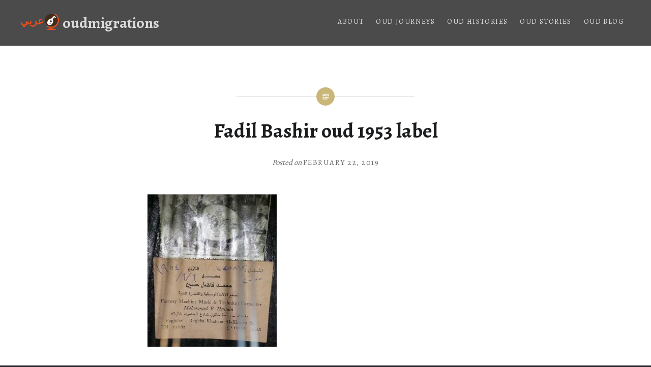

--- FILE ---
content_type: text/html; charset=UTF-8
request_url: https://om.rachelbeckleswillson.com/2019/02/25/munir-bashir-and-the-iraqi-oud/fadil-bashir-oud-1953-label/
body_size: 22032
content:
<!DOCTYPE html>
<html lang="en-GB">
<head>
<meta charset="UTF-8">
<meta name="viewport" content="width=device-width, initial-scale=1">
<link rel="alternate" hreflang="ar" href="https://oma.rachelbeckleswillson.com/" />
<link rel="profile" href="https://gmpg.org/xfn/11">
<link rel="pingback" href="https://om.rachelbeckleswillson.com/xmlrpc.php">

<meta name='robots' content='index, follow, max-image-preview:large, max-snippet:-1, max-video-preview:-1' />

	<!-- This site is optimized with the Yoast SEO plugin v26.6 - https://yoast.com/wordpress/plugins/seo/ -->
	<title>Fadil Bashir oud 1953 label - oudmigrations</title>
	<link rel="canonical" href="https://om.rachelbeckleswillson.com/2019/02/25/munir-bashir-and-the-iraqi-oud/fadil-bashir-oud-1953-label/" />
	<meta property="og:locale" content="en_GB" />
	<meta property="og:type" content="article" />
	<meta property="og:title" content="Fadil Bashir oud 1953 label - oudmigrations" />
	<meta property="og:url" content="https://om.rachelbeckleswillson.com/2019/02/25/munir-bashir-and-the-iraqi-oud/fadil-bashir-oud-1953-label/" />
	<meta property="og:site_name" content="oudmigrations" />
	<meta property="article:modified_time" content="2019-02-22T21:50:55+00:00" />
	<meta property="og:image" content="https://om.rachelbeckleswillson.com/2019/02/25/munir-bashir-and-the-iraqi-oud/fadil-bashir-oud-1953-label" />
	<meta property="og:image:width" content="457" />
	<meta property="og:image:height" content="540" />
	<meta property="og:image:type" content="image/jpeg" />
	<meta name="twitter:card" content="summary_large_image" />
	<meta name="twitter:site" content="@oudmigrations" />
	<script type="application/ld+json" class="yoast-schema-graph">{"@context":"https://schema.org","@graph":[{"@type":"WebPage","@id":"https://om.rachelbeckleswillson.com/2019/02/25/munir-bashir-and-the-iraqi-oud/fadil-bashir-oud-1953-label/","url":"https://om.rachelbeckleswillson.com/2019/02/25/munir-bashir-and-the-iraqi-oud/fadil-bashir-oud-1953-label/","name":"Fadil Bashir oud 1953 label - oudmigrations","isPartOf":{"@id":"https://om.rachelbeckleswillson.com/#website"},"primaryImageOfPage":{"@id":"https://om.rachelbeckleswillson.com/2019/02/25/munir-bashir-and-the-iraqi-oud/fadil-bashir-oud-1953-label/#primaryimage"},"image":{"@id":"https://om.rachelbeckleswillson.com/2019/02/25/munir-bashir-and-the-iraqi-oud/fadil-bashir-oud-1953-label/#primaryimage"},"thumbnailUrl":"https://i0.wp.com/om.rachelbeckleswillson.com/wp-content/uploads/2019/02/Fadil-Bashir-oud-1953-label.jpg?fit=457%2C540&ssl=1","datePublished":"2019-02-22T21:48:08+00:00","dateModified":"2019-02-22T21:50:55+00:00","breadcrumb":{"@id":"https://om.rachelbeckleswillson.com/2019/02/25/munir-bashir-and-the-iraqi-oud/fadil-bashir-oud-1953-label/#breadcrumb"},"inLanguage":"en-GB","potentialAction":[{"@type":"ReadAction","target":["https://om.rachelbeckleswillson.com/2019/02/25/munir-bashir-and-the-iraqi-oud/fadil-bashir-oud-1953-label/"]}]},{"@type":"ImageObject","inLanguage":"en-GB","@id":"https://om.rachelbeckleswillson.com/2019/02/25/munir-bashir-and-the-iraqi-oud/fadil-bashir-oud-1953-label/#primaryimage","url":"https://i0.wp.com/om.rachelbeckleswillson.com/wp-content/uploads/2019/02/Fadil-Bashir-oud-1953-label.jpg?fit=457%2C540&ssl=1","contentUrl":"https://i0.wp.com/om.rachelbeckleswillson.com/wp-content/uploads/2019/02/Fadil-Bashir-oud-1953-label.jpg?fit=457%2C540&ssl=1"},{"@type":"BreadcrumbList","@id":"https://om.rachelbeckleswillson.com/2019/02/25/munir-bashir-and-the-iraqi-oud/fadil-bashir-oud-1953-label/#breadcrumb","itemListElement":[{"@type":"ListItem","position":1,"name":"Home","item":"https://om.rachelbeckleswillson.com/"},{"@type":"ListItem","position":2,"name":"Munir Bashir and the Iraqi oud","item":"https://om.rachelbeckleswillson.com/2019/02/25/munir-bashir-and-the-iraqi-oud/"},{"@type":"ListItem","position":3,"name":"Fadil Bashir oud 1953 label"}]},{"@type":"WebSite","@id":"https://om.rachelbeckleswillson.com/#website","url":"https://om.rachelbeckleswillson.com/","name":"oudmigrations","description":"Oudmigrations is a platform for documenting the journeys and histories of ouds","publisher":{"@id":"https://om.rachelbeckleswillson.com/#/schema/person/a093a63416d790ae319d1e9bbba27e6b"},"potentialAction":[{"@type":"SearchAction","target":{"@type":"EntryPoint","urlTemplate":"https://om.rachelbeckleswillson.com/?s={search_term_string}"},"query-input":{"@type":"PropertyValueSpecification","valueRequired":true,"valueName":"search_term_string"}}],"inLanguage":"en-GB"},{"@type":["Person","Organization"],"@id":"https://om.rachelbeckleswillson.com/#/schema/person/a093a63416d790ae319d1e9bbba27e6b","name":"Rachel Beckles Willson","image":{"@type":"ImageObject","inLanguage":"en-GB","@id":"https://om.rachelbeckleswillson.com/#/schema/person/image/","url":"https://i0.wp.com/om.rachelbeckleswillson.com/wp-content/uploads/2016/03/logo6b-sq100-1.png?fit=100%2C100&ssl=1","contentUrl":"https://i0.wp.com/om.rachelbeckleswillson.com/wp-content/uploads/2016/03/logo6b-sq100-1.png?fit=100%2C100&ssl=1","width":100,"height":100,"caption":"Rachel Beckles Willson"},"logo":{"@id":"https://om.rachelbeckleswillson.com/#/schema/person/image/"},"sameAs":["http://www.rachelbeckleswillson.com","Rachel Beckles Willson"]}]}</script>
	<!-- / Yoast SEO plugin. -->


<link rel='dns-prefetch' href='//stats.wp.com' />
<link rel='dns-prefetch' href='//fonts.googleapis.com' />
<link rel='dns-prefetch' href='//v0.wordpress.com' />
<link rel='dns-prefetch' href='//widgets.wp.com' />
<link rel='dns-prefetch' href='//s0.wp.com' />
<link rel='dns-prefetch' href='//0.gravatar.com' />
<link rel='dns-prefetch' href='//1.gravatar.com' />
<link rel='dns-prefetch' href='//2.gravatar.com' />
<link rel='preconnect' href='//i0.wp.com' />
<link rel="alternate" type="application/rss+xml" title="oudmigrations &raquo; Feed" href="https://om.rachelbeckleswillson.com/feed/" />
<link rel="alternate" type="application/rss+xml" title="oudmigrations &raquo; Comments Feed" href="https://om.rachelbeckleswillson.com/comments/feed/" />
<link rel="alternate" type="application/rss+xml" title="oudmigrations &raquo; Fadil Bashir oud 1953 label Comments Feed" href="https://om.rachelbeckleswillson.com/2019/02/25/munir-bashir-and-the-iraqi-oud/fadil-bashir-oud-1953-label/feed/" />
<link rel="alternate" title="oEmbed (JSON)" type="application/json+oembed" href="https://om.rachelbeckleswillson.com/wp-json/oembed/1.0/embed?url=https%3A%2F%2Fom.rachelbeckleswillson.com%2F2019%2F02%2F25%2Fmunir-bashir-and-the-iraqi-oud%2Ffadil-bashir-oud-1953-label%2F" />
<link rel="alternate" title="oEmbed (XML)" type="text/xml+oembed" href="https://om.rachelbeckleswillson.com/wp-json/oembed/1.0/embed?url=https%3A%2F%2Fom.rachelbeckleswillson.com%2F2019%2F02%2F25%2Fmunir-bashir-and-the-iraqi-oud%2Ffadil-bashir-oud-1953-label%2F&#038;format=xml" />
<style id='wp-img-auto-sizes-contain-inline-css' type='text/css'>
img:is([sizes=auto i],[sizes^="auto," i]){contain-intrinsic-size:3000px 1500px}
/*# sourceURL=wp-img-auto-sizes-contain-inline-css */
</style>
<link rel='stylesheet' id='scap.flashblock-css' href='https://om.rachelbeckleswillson.com/wp-content/plugins/compact-wp-audio-player/css/flashblock.css?ver=6.9' type='text/css' media='all' />
<link rel='stylesheet' id='scap.player-css' href='https://om.rachelbeckleswillson.com/wp-content/plugins/compact-wp-audio-player/css/player.css?ver=6.9' type='text/css' media='all' />
<style id='wp-emoji-styles-inline-css' type='text/css'>

	img.wp-smiley, img.emoji {
		display: inline !important;
		border: none !important;
		box-shadow: none !important;
		height: 1em !important;
		width: 1em !important;
		margin: 0 0.07em !important;
		vertical-align: -0.1em !important;
		background: none !important;
		padding: 0 !important;
	}
/*# sourceURL=wp-emoji-styles-inline-css */
</style>
<style id='wp-block-library-inline-css' type='text/css'>
:root{--wp-block-synced-color:#7a00df;--wp-block-synced-color--rgb:122,0,223;--wp-bound-block-color:var(--wp-block-synced-color);--wp-editor-canvas-background:#ddd;--wp-admin-theme-color:#007cba;--wp-admin-theme-color--rgb:0,124,186;--wp-admin-theme-color-darker-10:#006ba1;--wp-admin-theme-color-darker-10--rgb:0,107,160.5;--wp-admin-theme-color-darker-20:#005a87;--wp-admin-theme-color-darker-20--rgb:0,90,135;--wp-admin-border-width-focus:2px}@media (min-resolution:192dpi){:root{--wp-admin-border-width-focus:1.5px}}.wp-element-button{cursor:pointer}:root .has-very-light-gray-background-color{background-color:#eee}:root .has-very-dark-gray-background-color{background-color:#313131}:root .has-very-light-gray-color{color:#eee}:root .has-very-dark-gray-color{color:#313131}:root .has-vivid-green-cyan-to-vivid-cyan-blue-gradient-background{background:linear-gradient(135deg,#00d084,#0693e3)}:root .has-purple-crush-gradient-background{background:linear-gradient(135deg,#34e2e4,#4721fb 50%,#ab1dfe)}:root .has-hazy-dawn-gradient-background{background:linear-gradient(135deg,#faaca8,#dad0ec)}:root .has-subdued-olive-gradient-background{background:linear-gradient(135deg,#fafae1,#67a671)}:root .has-atomic-cream-gradient-background{background:linear-gradient(135deg,#fdd79a,#004a59)}:root .has-nightshade-gradient-background{background:linear-gradient(135deg,#330968,#31cdcf)}:root .has-midnight-gradient-background{background:linear-gradient(135deg,#020381,#2874fc)}:root{--wp--preset--font-size--normal:16px;--wp--preset--font-size--huge:42px}.has-regular-font-size{font-size:1em}.has-larger-font-size{font-size:2.625em}.has-normal-font-size{font-size:var(--wp--preset--font-size--normal)}.has-huge-font-size{font-size:var(--wp--preset--font-size--huge)}.has-text-align-center{text-align:center}.has-text-align-left{text-align:left}.has-text-align-right{text-align:right}.has-fit-text{white-space:nowrap!important}#end-resizable-editor-section{display:none}.aligncenter{clear:both}.items-justified-left{justify-content:flex-start}.items-justified-center{justify-content:center}.items-justified-right{justify-content:flex-end}.items-justified-space-between{justify-content:space-between}.screen-reader-text{border:0;clip-path:inset(50%);height:1px;margin:-1px;overflow:hidden;padding:0;position:absolute;width:1px;word-wrap:normal!important}.screen-reader-text:focus{background-color:#ddd;clip-path:none;color:#444;display:block;font-size:1em;height:auto;left:5px;line-height:normal;padding:15px 23px 14px;text-decoration:none;top:5px;width:auto;z-index:100000}html :where(.has-border-color){border-style:solid}html :where([style*=border-top-color]){border-top-style:solid}html :where([style*=border-right-color]){border-right-style:solid}html :where([style*=border-bottom-color]){border-bottom-style:solid}html :where([style*=border-left-color]){border-left-style:solid}html :where([style*=border-width]){border-style:solid}html :where([style*=border-top-width]){border-top-style:solid}html :where([style*=border-right-width]){border-right-style:solid}html :where([style*=border-bottom-width]){border-bottom-style:solid}html :where([style*=border-left-width]){border-left-style:solid}html :where(img[class*=wp-image-]){height:auto;max-width:100%}:where(figure){margin:0 0 1em}html :where(.is-position-sticky){--wp-admin--admin-bar--position-offset:var(--wp-admin--admin-bar--height,0px)}@media screen and (max-width:600px){html :where(.is-position-sticky){--wp-admin--admin-bar--position-offset:0px}}

/*# sourceURL=wp-block-library-inline-css */
</style><style id='global-styles-inline-css' type='text/css'>
:root{--wp--preset--aspect-ratio--square: 1;--wp--preset--aspect-ratio--4-3: 4/3;--wp--preset--aspect-ratio--3-4: 3/4;--wp--preset--aspect-ratio--3-2: 3/2;--wp--preset--aspect-ratio--2-3: 2/3;--wp--preset--aspect-ratio--16-9: 16/9;--wp--preset--aspect-ratio--9-16: 9/16;--wp--preset--color--black: #000000;--wp--preset--color--cyan-bluish-gray: #abb8c3;--wp--preset--color--white: #ffffff;--wp--preset--color--pale-pink: #f78da7;--wp--preset--color--vivid-red: #cf2e2e;--wp--preset--color--luminous-vivid-orange: #ff6900;--wp--preset--color--luminous-vivid-amber: #fcb900;--wp--preset--color--light-green-cyan: #7bdcb5;--wp--preset--color--vivid-green-cyan: #00d084;--wp--preset--color--pale-cyan-blue: #8ed1fc;--wp--preset--color--vivid-cyan-blue: #0693e3;--wp--preset--color--vivid-purple: #9b51e0;--wp--preset--gradient--vivid-cyan-blue-to-vivid-purple: linear-gradient(135deg,rgb(6,147,227) 0%,rgb(155,81,224) 100%);--wp--preset--gradient--light-green-cyan-to-vivid-green-cyan: linear-gradient(135deg,rgb(122,220,180) 0%,rgb(0,208,130) 100%);--wp--preset--gradient--luminous-vivid-amber-to-luminous-vivid-orange: linear-gradient(135deg,rgb(252,185,0) 0%,rgb(255,105,0) 100%);--wp--preset--gradient--luminous-vivid-orange-to-vivid-red: linear-gradient(135deg,rgb(255,105,0) 0%,rgb(207,46,46) 100%);--wp--preset--gradient--very-light-gray-to-cyan-bluish-gray: linear-gradient(135deg,rgb(238,238,238) 0%,rgb(169,184,195) 100%);--wp--preset--gradient--cool-to-warm-spectrum: linear-gradient(135deg,rgb(74,234,220) 0%,rgb(151,120,209) 20%,rgb(207,42,186) 40%,rgb(238,44,130) 60%,rgb(251,105,98) 80%,rgb(254,248,76) 100%);--wp--preset--gradient--blush-light-purple: linear-gradient(135deg,rgb(255,206,236) 0%,rgb(152,150,240) 100%);--wp--preset--gradient--blush-bordeaux: linear-gradient(135deg,rgb(254,205,165) 0%,rgb(254,45,45) 50%,rgb(107,0,62) 100%);--wp--preset--gradient--luminous-dusk: linear-gradient(135deg,rgb(255,203,112) 0%,rgb(199,81,192) 50%,rgb(65,88,208) 100%);--wp--preset--gradient--pale-ocean: linear-gradient(135deg,rgb(255,245,203) 0%,rgb(182,227,212) 50%,rgb(51,167,181) 100%);--wp--preset--gradient--electric-grass: linear-gradient(135deg,rgb(202,248,128) 0%,rgb(113,206,126) 100%);--wp--preset--gradient--midnight: linear-gradient(135deg,rgb(2,3,129) 0%,rgb(40,116,252) 100%);--wp--preset--font-size--small: 13px;--wp--preset--font-size--medium: 20px;--wp--preset--font-size--large: 36px;--wp--preset--font-size--x-large: 42px;--wp--preset--spacing--20: 0.44rem;--wp--preset--spacing--30: 0.67rem;--wp--preset--spacing--40: 1rem;--wp--preset--spacing--50: 1.5rem;--wp--preset--spacing--60: 2.25rem;--wp--preset--spacing--70: 3.38rem;--wp--preset--spacing--80: 5.06rem;--wp--preset--shadow--natural: 6px 6px 9px rgba(0, 0, 0, 0.2);--wp--preset--shadow--deep: 12px 12px 50px rgba(0, 0, 0, 0.4);--wp--preset--shadow--sharp: 6px 6px 0px rgba(0, 0, 0, 0.2);--wp--preset--shadow--outlined: 6px 6px 0px -3px rgb(255, 255, 255), 6px 6px rgb(0, 0, 0);--wp--preset--shadow--crisp: 6px 6px 0px rgb(0, 0, 0);}:where(.is-layout-flex){gap: 0.5em;}:where(.is-layout-grid){gap: 0.5em;}body .is-layout-flex{display: flex;}.is-layout-flex{flex-wrap: wrap;align-items: center;}.is-layout-flex > :is(*, div){margin: 0;}body .is-layout-grid{display: grid;}.is-layout-grid > :is(*, div){margin: 0;}:where(.wp-block-columns.is-layout-flex){gap: 2em;}:where(.wp-block-columns.is-layout-grid){gap: 2em;}:where(.wp-block-post-template.is-layout-flex){gap: 1.25em;}:where(.wp-block-post-template.is-layout-grid){gap: 1.25em;}.has-black-color{color: var(--wp--preset--color--black) !important;}.has-cyan-bluish-gray-color{color: var(--wp--preset--color--cyan-bluish-gray) !important;}.has-white-color{color: var(--wp--preset--color--white) !important;}.has-pale-pink-color{color: var(--wp--preset--color--pale-pink) !important;}.has-vivid-red-color{color: var(--wp--preset--color--vivid-red) !important;}.has-luminous-vivid-orange-color{color: var(--wp--preset--color--luminous-vivid-orange) !important;}.has-luminous-vivid-amber-color{color: var(--wp--preset--color--luminous-vivid-amber) !important;}.has-light-green-cyan-color{color: var(--wp--preset--color--light-green-cyan) !important;}.has-vivid-green-cyan-color{color: var(--wp--preset--color--vivid-green-cyan) !important;}.has-pale-cyan-blue-color{color: var(--wp--preset--color--pale-cyan-blue) !important;}.has-vivid-cyan-blue-color{color: var(--wp--preset--color--vivid-cyan-blue) !important;}.has-vivid-purple-color{color: var(--wp--preset--color--vivid-purple) !important;}.has-black-background-color{background-color: var(--wp--preset--color--black) !important;}.has-cyan-bluish-gray-background-color{background-color: var(--wp--preset--color--cyan-bluish-gray) !important;}.has-white-background-color{background-color: var(--wp--preset--color--white) !important;}.has-pale-pink-background-color{background-color: var(--wp--preset--color--pale-pink) !important;}.has-vivid-red-background-color{background-color: var(--wp--preset--color--vivid-red) !important;}.has-luminous-vivid-orange-background-color{background-color: var(--wp--preset--color--luminous-vivid-orange) !important;}.has-luminous-vivid-amber-background-color{background-color: var(--wp--preset--color--luminous-vivid-amber) !important;}.has-light-green-cyan-background-color{background-color: var(--wp--preset--color--light-green-cyan) !important;}.has-vivid-green-cyan-background-color{background-color: var(--wp--preset--color--vivid-green-cyan) !important;}.has-pale-cyan-blue-background-color{background-color: var(--wp--preset--color--pale-cyan-blue) !important;}.has-vivid-cyan-blue-background-color{background-color: var(--wp--preset--color--vivid-cyan-blue) !important;}.has-vivid-purple-background-color{background-color: var(--wp--preset--color--vivid-purple) !important;}.has-black-border-color{border-color: var(--wp--preset--color--black) !important;}.has-cyan-bluish-gray-border-color{border-color: var(--wp--preset--color--cyan-bluish-gray) !important;}.has-white-border-color{border-color: var(--wp--preset--color--white) !important;}.has-pale-pink-border-color{border-color: var(--wp--preset--color--pale-pink) !important;}.has-vivid-red-border-color{border-color: var(--wp--preset--color--vivid-red) !important;}.has-luminous-vivid-orange-border-color{border-color: var(--wp--preset--color--luminous-vivid-orange) !important;}.has-luminous-vivid-amber-border-color{border-color: var(--wp--preset--color--luminous-vivid-amber) !important;}.has-light-green-cyan-border-color{border-color: var(--wp--preset--color--light-green-cyan) !important;}.has-vivid-green-cyan-border-color{border-color: var(--wp--preset--color--vivid-green-cyan) !important;}.has-pale-cyan-blue-border-color{border-color: var(--wp--preset--color--pale-cyan-blue) !important;}.has-vivid-cyan-blue-border-color{border-color: var(--wp--preset--color--vivid-cyan-blue) !important;}.has-vivid-purple-border-color{border-color: var(--wp--preset--color--vivid-purple) !important;}.has-vivid-cyan-blue-to-vivid-purple-gradient-background{background: var(--wp--preset--gradient--vivid-cyan-blue-to-vivid-purple) !important;}.has-light-green-cyan-to-vivid-green-cyan-gradient-background{background: var(--wp--preset--gradient--light-green-cyan-to-vivid-green-cyan) !important;}.has-luminous-vivid-amber-to-luminous-vivid-orange-gradient-background{background: var(--wp--preset--gradient--luminous-vivid-amber-to-luminous-vivid-orange) !important;}.has-luminous-vivid-orange-to-vivid-red-gradient-background{background: var(--wp--preset--gradient--luminous-vivid-orange-to-vivid-red) !important;}.has-very-light-gray-to-cyan-bluish-gray-gradient-background{background: var(--wp--preset--gradient--very-light-gray-to-cyan-bluish-gray) !important;}.has-cool-to-warm-spectrum-gradient-background{background: var(--wp--preset--gradient--cool-to-warm-spectrum) !important;}.has-blush-light-purple-gradient-background{background: var(--wp--preset--gradient--blush-light-purple) !important;}.has-blush-bordeaux-gradient-background{background: var(--wp--preset--gradient--blush-bordeaux) !important;}.has-luminous-dusk-gradient-background{background: var(--wp--preset--gradient--luminous-dusk) !important;}.has-pale-ocean-gradient-background{background: var(--wp--preset--gradient--pale-ocean) !important;}.has-electric-grass-gradient-background{background: var(--wp--preset--gradient--electric-grass) !important;}.has-midnight-gradient-background{background: var(--wp--preset--gradient--midnight) !important;}.has-small-font-size{font-size: var(--wp--preset--font-size--small) !important;}.has-medium-font-size{font-size: var(--wp--preset--font-size--medium) !important;}.has-large-font-size{font-size: var(--wp--preset--font-size--large) !important;}.has-x-large-font-size{font-size: var(--wp--preset--font-size--x-large) !important;}
/*# sourceURL=global-styles-inline-css */
</style>

<style id='classic-theme-styles-inline-css' type='text/css'>
/*! This file is auto-generated */
.wp-block-button__link{color:#fff;background-color:#32373c;border-radius:9999px;box-shadow:none;text-decoration:none;padding:calc(.667em + 2px) calc(1.333em + 2px);font-size:1.125em}.wp-block-file__button{background:#32373c;color:#fff;text-decoration:none}
/*# sourceURL=/wp-includes/css/classic-themes.min.css */
</style>
<link rel='stylesheet' id='responsive-lightbox-swipebox-css' href='https://om.rachelbeckleswillson.com/wp-content/plugins/responsive-lightbox/assets/swipebox/swipebox.min.css?ver=1.5.2' type='text/css' media='all' />
<link rel='stylesheet' id='genericons-css' href='https://om.rachelbeckleswillson.com/wp-content/plugins/jetpack/_inc/genericons/genericons/genericons.css?ver=3.1' type='text/css' media='all' />
<link rel='stylesheet' id='dyad-fonts-css' href='https://fonts.googleapis.com/css?family=Lato%3A400%2C400italic%2C700%2C700italic%7CNoto+Serif%3A400%2C400italic%2C700%2C700italic&#038;subset=latin%2Clatin-ext' type='text/css' media='all' />
<link rel='stylesheet' id='dyad-style-css' href='https://om.rachelbeckleswillson.com/wp-content/themes/dyad/style.css?ver=6.9' type='text/css' media='all' />
<link rel='stylesheet' id='jetpack_likes-css' href='https://om.rachelbeckleswillson.com/wp-content/plugins/jetpack/modules/likes/style.css?ver=15.3.1' type='text/css' media='all' />
<link rel='stylesheet' id='jetpack-subscriptions-css' href='https://om.rachelbeckleswillson.com/wp-content/plugins/jetpack/_inc/build/subscriptions/subscriptions.min.css?ver=15.3.1' type='text/css' media='all' />
<script type="text/javascript" src="https://om.rachelbeckleswillson.com/wp-content/plugins/compact-wp-audio-player/js/soundmanager2-nodebug-jsmin.js?ver=6.9" id="scap.soundmanager2-js"></script>
<script type="text/javascript" src="https://om.rachelbeckleswillson.com/wp-includes/js/jquery/jquery.min.js?ver=3.7.1" id="jquery-core-js"></script>
<script type="text/javascript" src="https://om.rachelbeckleswillson.com/wp-includes/js/jquery/jquery-migrate.min.js?ver=3.4.1" id="jquery-migrate-js"></script>
<script type="text/javascript" src="https://om.rachelbeckleswillson.com/wp-content/plugins/responsive-lightbox/assets/swipebox/jquery.swipebox.min.js?ver=1.5.2" id="responsive-lightbox-swipebox-js"></script>
<script type="text/javascript" src="https://om.rachelbeckleswillson.com/wp-includes/js/underscore.min.js?ver=1.13.7" id="underscore-js"></script>
<script type="text/javascript" src="https://om.rachelbeckleswillson.com/wp-content/plugins/responsive-lightbox/assets/infinitescroll/infinite-scroll.pkgd.min.js?ver=4.0.1" id="responsive-lightbox-infinite-scroll-js"></script>
<script type="text/javascript" id="responsive-lightbox-js-before">
/* <![CDATA[ */
var rlArgs = {"script":"swipebox","selector":"lightbox","customEvents":"","activeGalleries":true,"animation":true,"hideCloseButtonOnMobile":false,"removeBarsOnMobile":false,"hideBars":true,"hideBarsDelay":5000,"videoMaxWidth":1080,"useSVG":true,"loopAtEnd":false,"woocommerce_gallery":false,"ajaxurl":"https:\/\/om.rachelbeckleswillson.com\/wp-admin\/admin-ajax.php","nonce":"556674dc21","preview":false,"postId":6676,"scriptExtension":false};

//# sourceURL=responsive-lightbox-js-before
/* ]]> */
</script>
<script type="text/javascript" src="https://om.rachelbeckleswillson.com/wp-content/plugins/responsive-lightbox/js/front.js?ver=2.5.5" id="responsive-lightbox-js"></script>
<link rel="https://api.w.org/" href="https://om.rachelbeckleswillson.com/wp-json/" /><link rel="alternate" title="JSON" type="application/json" href="https://om.rachelbeckleswillson.com/wp-json/wp/v2/media/6676" /><link rel="EditURI" type="application/rsd+xml" title="RSD" href="https://om.rachelbeckleswillson.com/xmlrpc.php?rsd" />
<meta name="generator" content="WordPress 6.9" />
<link rel='shortlink' href='https://wp.me/a9rEvh-1JG' />
	<link rel="preconnect" href="https://fonts.googleapis.com">
	<link rel="preconnect" href="https://fonts.gstatic.com">
	<link href='https://fonts.googleapis.com/css2?display=swap&family=Alegreya:wght@400;700' rel='stylesheet'>	<style>img#wpstats{display:none}</style>
		<link rel="icon" href="https://i0.wp.com/om.rachelbeckleswillson.com/wp-content/uploads/2016/03/logo6b-sq100-1.png?fit=32%2C32&#038;ssl=1" sizes="32x32" />
<link rel="icon" href="https://i0.wp.com/om.rachelbeckleswillson.com/wp-content/uploads/2016/03/logo6b-sq100-1.png?fit=100%2C100&#038;ssl=1" sizes="192x192" />
<link rel="apple-touch-icon" href="https://i0.wp.com/om.rachelbeckleswillson.com/wp-content/uploads/2016/03/logo6b-sq100-1.png?fit=100%2C100&#038;ssl=1" />
<meta name="msapplication-TileImage" content="https://i0.wp.com/om.rachelbeckleswillson.com/wp-content/uploads/2016/03/logo6b-sq100-1.png?fit=100%2C100&#038;ssl=1" />
		<style type="text/css" id="wp-custom-css">
			/*
Welcome to Custom CSS!

To learn how this works, see http://wp.me/PEmnE-Bt
*/
/* Hide category links eveywhere */


/* Custom font */
body{font-family:"Alegreya",serif}blockquote{font-family:"Alegreya",serif}blockquote cite{font-family:"Alegreya",serif}code, kbd, pre, tt, var{font-family:"Alegreya",serif}pre{font-family:"Alegreya",serif}.menu-toggle{font-family:"Alegreya",serif}.is-singular .post-navigation .nav-links a{font-family:"Alegreya",serif}.comments-title .add-comment-link{font-family:"Alegreya",serif}.comment-navigation a{font-family:"Alegreya",serif}.widget-title{font-family:"Alegreya",serif}h1, h2, h3, h4, h5, h6{font-family:"Alegreya",serif;font-weight:700;font-style:normal}h1{font-weight:700;font-style:normal}h2{font-style:normal;font-weight:700}h3{font-style:normal;font-weight:700}h4{font-style:normal;font-weight:700}h5{font-family:"Alegreya",serif;font-style:normal;font-weight:700}h6{font-family:"Alegreya",serif;font-style:normal;font-weight:700}.site-title{font-style:normal;font-weight:700}.site-banner h1{font-style:normal;font-weight:700}.comment-body h1, .entry-content h1{font-style:normal;font-weight:700}.page-title h1{font-style:normal;font-weight:700}.posts .entry-title{font-weight:700;font-style:normal}.comments-title{font-style:normal;font-weight:700}.widget h1, .widget h2, .widget h3, .widget h4, .widget h5, .widget h6{font-family:"Alegreya",serif;font-style:normal;font-weight:700}.is-singular.archive-eventbrite .entry-header h1{font-style:normal;font-weight:700}@media screen and (min-width: 1601px){.site-banner h1{font-style:normal;font-weight:700}}@media screen and (max-width: 1400px){.site-banner h1{font-style:normal;font-weight:700}}@media screen and (max-width: 1200px){.site-banner h1{font-style:normal;font-weight:700}}@media screen and (max-width: 680px){.site-banner h1{font-style:normal;font-weight:700}}@media screen and (max-width: 1200px){.is-singular .entry-header h1, .error404 .entry-header h1, .page-header h1, .page-template-eventbrite-index .page-header h1, .single-event .entry-header h1{font-style:normal;font-weight:700}}@media screen and (max-width: 1200px){.is-singular.archive-eventbrite .entry-header h1{font-style:normal;font-weight:700}}@media screen and (max-width: 960px){.is-singular:not(.eventbrite-archive) .entry-header h1, .error404 .entry-header h1, .page-header h1{font-style:normal;font-weight:700}}@media screen and (max-width: 680px){.is-singular:not(.eventbrite-archive) .entry-header h1, .error404 .entry-header h1, .page-header h1, .page-template-eventbrite-index .page-header h1, .single-event .entry-header h1{font-style:normal;font-weight:700}}@media screen and (max-width: 680px){.is-singular.archive-eventbrite .entry-header h1{font-style:normal;font-weight:700}}


/* Custom colors */
blockquote,blockquote cite,.comments-area-wrapper blockquote,.comments-area-wrapper blockquote cite{color:inherit}.site-header,.is-scrolled .site-header,.home .site-header,.blog .site-header{background:0 0;text-shadow:none}#page .site-header:before{bottom:0;content:"";display:block;left:0;opacity:.8;position:absolute;right:0;top:0;z-index:0}#site-navigation ul ul a{color:#fff}.banner-featured{text-shadow:none}.posts .entry-inner:before{opacity:.3}.posts .hentry:not(.has-post-thumbnail) .entry-inner:after{border-color:#ddd}.posts .hentry:not(.has-post-thumbnail):before{border-color:#e1e1e1}.posts .hentry .link-more a{opacity:1;-webkit-transition:opacity .3s;transition:opacity .3s}.posts .hentry:hover .link-more a{opacity:.75}.posts .edit-link a{color:#ccc}.posts .edit-link a:hover{color:#aaa}.widget thead tr,.widget tr:hover{background-color:rgba(0,0,0,.1)}@media only screen and (max-width:1200px){.site-header:before,.is-scrolled .site-header:before{opacity:1.0}.has-post-thumbnail .entry-header .entry-meta .cat-links{background-color:transparent}.has-post-thumbnail.is-singular:not(.home) .entry-header .cat-links a,.has-post-thumbnail.is-singular:not(.home) .entry-header .cat-links{color:#6a6c6e !important}}@media only screen and (max-width:960px){#site-navigation ul a,#site-navigation ul ul a{color:inherit}.site-header #site-navigation ul ul li{background-color:transparent}}.site-header:before,.is-singular .entry-media-thumb,#commentform input[type=submit],#infinite-handle,.posts-navigation,.site-footer{background-color:#1e1e20}.bypostauthor .comment-author:before{color:#1e1e20}#site-navigation ul ul li{background-color:#1e1e20}#site-navigation ul ul:before{border-bottom-color:#1e1e20}#site-navigation ul ul ul:before{border-right-color:#1e1e20}.posts .entry-inner:before{color:#1e1e20}.posts,.posts .entry-media,.comments-area-wrapper,.milestone-widget .milestone-header,.footer-bottom-info{background-color:#111112}.milestone-widget .milestone-countdown{border-color:#111112}.milestone-widget .milestone-countdown,.milestone-widget .milestone-message{color:#1e1e20}.site-header #site-navigation ul li{border-color:#040405}.comment-author.vcard cite{color:#9c9ca9}.bypostauthor .comment-author:before{background-color:#9c9ca9}.comment-meta,.comment .reply:before,.comment .reply a{color:#7c7c8d}.comment-meta{border-bottom-color:#4e4e5a}#infinite-handle span button,#infinite-handle span button:hover,#infinite-handle span button:focus,.posts-navigation a,.widget,.site-footer{color:#869190}.comments-area-wrapper{color:#869190}.widget_search ::-webkit-input-placeholder{color:#606b69}.widget_search :-moz-placeholder{color:#606b69}.widget_search ::-moz-placeholder{color:#606b69}.widget_search :-ms-input-placeholder{color:#606b69}.site-header,#site-navigation a,.menu-toggle,.comments-title .add-comment-link,.comments-title,.comments-title a,.comments-area-wrapper,.comments-area-wrapper h1,.comments-area-wrapper h2,.comments-area-wrapper h3,.comments-area-wrapper h4,.comments-area-wrapper h5,.comments-area-wrapper h6,.comment-body pre,.comment-footer .author.vcard,.comment-footer,#commentform input[type=submit],.widget h1,.widget h2,.widget h3,.widget h4,.widget h5,.widget h6,.widget a,.widget button,.widget .button,.widget_search input,.widget input[type=submit],.widget-area select,.widget_flickr #flickr_badge_uber_wrapper a:hover,.widget_flickr #flickr_badge_uber_wrapper a:link,.widget_flickr #flickr_badge_uber_wrapper a:active,.widget_flickr #flickr_badge_uber_wrapper a:visited,.widget_goodreads div[class^=gr_custom_each_container],.milestone-header{color:#dadcdc}.widget ul li,.widget_jp_blogs_i_follow ol li{border-top-color:#2a2c2b}.comment-footer,.widget ul li,.widget_jp_blogs_i_follow ol li{border-bottom-color:#2a2c2b}.comments-title,.comments-area-wrapper blockquote,#commentform input[type=text],#commentform input[type=email],#commentform input[type=url],#commentform textarea,.widget .tagcloud a,.widget.widget_tag_cloud a,.wp_widget_tag_cloud a,.widget button,.widget .button,.widget input[type=submit],.widget table,.widget th,.widget td,.widget input,.widget select,.widget textarea{border-color:#2a2c2b}.site-banner-header .banner-featured{color:#fff}.error404-widgets .widget a{color:#2a2c2b}.error404 .entry-content .widget ul li{color:#2a2c2b}.site-banner-header .banner-featured,.banner-custom-header .site-banner-header h1:before,.has-post-thumbnail .entry-meta .cat-links{background-color:#dc3522}button,.button,input[type=submit]{background-color:#dc3522}button,.button,input[type=submit]{border-color:#dc3522}.error404 .entry-content .widget ul li{border-color:#dc3522}pre:before,.link-more a,.posts .hentry:hover .link-more a,.is-singular .entry-inner:after,.error404 .entry-inner:after,.page-template-eventbrite-index .page-header:after,.single-event .entry-header:after,.is-singular .post-navigation .nav-links:after{background-color:#c9b678}.has-post-thumbnail.is-singular:not(.home) .entry-header .cat-links a{color:#ded2aa}



.grecaptcha-badge { visibility: hidden; }



/* Font */
body, .widget-title, .widget h1, .widget h2, .widget h3, .widget h4, .widget h5, .widget h6 {
  font-family: "Alegreya",serif;	
}

.single-post .entry-meta .cat-links {
	display: none;
}

/* Hide "Featured" in homepage */
.site-banner-header .banner-featured {
	display: none;
}

/* Hide borders in homepage */
.site-banner-header:before, .site-banner-header:after {
	border: none;
}

/* Hide post info for articles */
article.category-articles .posted-info {
	display: none;
}

/* Hide author for posts */
.is-singular article .byline {
	display: none;
}

/* Add "Posted" to posts date */
.is-singular article .posted-info:before {
	content: "Posted";
}

hr {
	background-color: #bbb;
}

.originals, .original-source {
	background-color: #E8DEA7;
	padding: 1em;
}

.original-source {
	color: #946868;
	font-weight: bold;
}

.original-source img {
	margin-top: 1em;
}

/* Logo alignment */
.site-branding .site-logo-link {
/*	float: left;	*/
	padding-left: 10px
}

.site-branding .site-logo-link img {
  float: left;
	width: 32px;
}

.site-title {
	padding-left: 5px;
	float: left;
}

#site-navigation ul#primary-menu {
	padding-right: 1em;
}

/* Tables */
article table caption {
	padding: 5px 25px;
	font-weight: bold;
}

article table th {
	background-color: #EEE;
}

/* Hide BR in contact form labels */
#contact-form-widget-text-3 br {
	display:none;
}

/* Paypal button */
#custom_html-2.widget input {
	width: auto;
}

/* Keep captions always visible */
/*
.tiled-gallery-caption {
	display: block !important;
	height: auto !important;
}
*/

/* Lang menu */
#site-lang {
	float:left;
  font-family: 'Alegreya';
  vertical-align: baseline;
  line-height: 1.5;
  font-size: 2rem;
	color: #E94E1B;
	position:relative;
	font-weight:bold;
	text-transform: uppercase
}

/* player button */
.sc_player_container1 .myButton_play,
.sc_player_container1 .myButton_stop {
	box-shadow: none;
  background-size: 24px !important;
  width: 23px !important;
  height: 23px !important;
}


.sc_player_container1 .myButton_play:hover,
.sc_player_container1 .myButton_stop:hover {
		box-shadow: none;
}		</style>
			<style id="egf-frontend-styles" type="text/css">
		p {font-family: 'Alegreya', sans-serif;font-style: normal;font-weight: 400;} h1 {font-family: 'Alegreya', sans-serif;font-style: normal;font-weight: 700;} h2 {font-family: 'Alegreya', sans-serif;font-style: normal;font-weight: 400;} h3 {font-family: 'Alegreya', sans-serif;font-style: normal;font-weight: 400;} h4 {font-family: 'Alegreya', sans-serif;font-style: normal;font-weight: 400;} h5 {font-family: 'Alegreya', sans-serif;font-style: normal;font-weight: 400;} h6 {font-family: 'Alegreya', sans-serif;font-style: normal;font-weight: 400;} 	</style>
	<link rel='stylesheet' id='grunion.css-css' href='https://om.rachelbeckleswillson.com/wp-content/plugins/jetpack/jetpack_vendor/automattic/jetpack-forms/src/../dist/contact-form/css/grunion.css?ver=15.3.1' type='text/css' media='all' />
<link rel='stylesheet' id='jetpack_social_media_icons_widget-css' href='https://om.rachelbeckleswillson.com/wp-content/plugins/jetpack/modules/widgets/social-media-icons/style.css?ver=20150602' type='text/css' media='all' />
</head>

<body class="attachment wp-singular attachment-template-default single single-attachment postid-6676 attachmentid-6676 attachment-jpeg wp-custom-logo wp-theme-dyad group-blog is-singular no-js has-site-logo">
<!-- Matomo -->
<script>
  var _paq = window._paq = window._paq || [];
  _paq.push(['setCookieDomain', '*.rachelbeckleswillson.com']);
  _paq.push(['setDomains', '*.rachelbeckleswillson.com']);
  _paq.push(['trackPageView']);
  _paq.push(['enableLinkTracking']);
  (function() {
    var u="//analytics.href.org/";
    _paq.push(['setTrackerUrl', u+'matomo.php']);
    _paq.push(['setSiteId', '7']);
    var d=document, g=d.createElement('script'), s=d.getElementsByTagName('script')[0];
    g.async=true; g.src=u+'matomo.js'; s.parentNode.insertBefore(g,s);
  })();
</script>
<!-- End Matomo Code -->
<div id="page" class="hfeed site">
	<a class="skip-link screen-reader-text" href="#content">Skip to content</a>

	<header id="masthead" class="site-header" role="banner">
		<div class="site-branding">
			<a id="site-lang" href="https://oma.rachelbeckleswillson.com" title="عربي">عربي</a>
			<a href="https://om.rachelbeckleswillson.com/" class="site-logo-link" rel="home" itemprop="url"><img width="100" height="100" src="https://i0.wp.com/om.rachelbeckleswillson.com/wp-content/uploads/2016/03/logo6b-sq100-1.png?fit=100%2C100&amp;ssl=1" class="site-logo attachment-dyad-site-logo" alt="oudmigrations logo" data-size="dyad-site-logo" itemprop="logo" decoding="async" data-attachment-id="812" data-permalink="https://om.rachelbeckleswillson.com/logo6b-sq100/" data-orig-file="https://i0.wp.com/om.rachelbeckleswillson.com/wp-content/uploads/2016/03/logo6b-sq100-1.png?fit=100%2C100&amp;ssl=1" data-orig-size="100,100" data-comments-opened="1" data-image-meta="{&quot;aperture&quot;:&quot;0&quot;,&quot;credit&quot;:&quot;&quot;,&quot;camera&quot;:&quot;&quot;,&quot;caption&quot;:&quot;&quot;,&quot;created_timestamp&quot;:&quot;0&quot;,&quot;copyright&quot;:&quot;&quot;,&quot;focal_length&quot;:&quot;0&quot;,&quot;iso&quot;:&quot;0&quot;,&quot;shutter_speed&quot;:&quot;0&quot;,&quot;title&quot;:&quot;&quot;,&quot;orientation&quot;:&quot;0&quot;}" data-image-title="logo 100px" data-image-description="" data-image-caption="&lt;p&gt;oudmigrations logo&lt;/p&gt;
" data-medium-file="https://i0.wp.com/om.rachelbeckleswillson.com/wp-content/uploads/2016/03/logo6b-sq100-1.png?fit=100%2C100&amp;ssl=1" data-large-file="https://i0.wp.com/om.rachelbeckleswillson.com/wp-content/uploads/2016/03/logo6b-sq100-1.png?fit=100%2C100&amp;ssl=1" /></a>			<h1 class="site-title">
				<a href="https://om.rachelbeckleswillson.com/" rel="home">
					oudmigrations				</a>
			</h1>
			<p class="site-description">Oudmigrations is a platform for documenting the journeys and histories of ouds</p>
		</div><!-- .site-branding -->

		<nav id="site-navigation" class="main-navigation" role="navigation">
			<button class="menu-toggle" aria-controls="primary-menu" aria-expanded="false">Menu</button>
			<div class="primary-menu"><ul id="primary-menu" class="menu"><li id="menu-item-4085" class="menu-item menu-item-type-post_type menu-item-object-post menu-item-has-children menu-item-4085"><a href="https://om.rachelbeckleswillson.com/2016/02/29/about/">About</a>
<ul class="sub-menu">
	<li id="menu-item-4094" class="menu-item menu-item-type-post_type menu-item-object-post menu-item-4094"><a href="https://om.rachelbeckleswillson.com/2016/02/29/about/">Oudmigrations</a></li>
	<li id="menu-item-4086" class="menu-item menu-item-type-post_type menu-item-object-page menu-item-4086"><a href="https://om.rachelbeckleswillson.com/rachel-beckles-willson/">Rachel Beckles Willson</a></li>
	<li id="menu-item-4087" class="menu-item menu-item-type-post_type menu-item-object-page menu-item-4087"><a href="https://om.rachelbeckleswillson.com/contributors/">Contributors</a></li>
</ul>
</li>
<li id="menu-item-4093" class="menu-item menu-item-type-post_type menu-item-object-post menu-item-has-children menu-item-4093"><a href="https://om.rachelbeckleswillson.com/2016/03/08/journeys-of-ottoman-ouds/">Oud journeys</a>
<ul class="sub-menu">
	<li id="menu-item-4095" class="menu-item menu-item-type-post_type menu-item-object-post menu-item-4095"><a href="https://om.rachelbeckleswillson.com/2016/03/03/egypt-to-france-c-1800/">Egypt to France c.1800</a></li>
	<li id="menu-item-4096" class="menu-item menu-item-type-post_type menu-item-object-post menu-item-4096"><a href="https://om.rachelbeckleswillson.com/2016/03/02/alexandria-to-brussels-1839/">Alexandria to Brussels, 1839</a></li>
	<li id="menu-item-4097" class="menu-item menu-item-type-post_type menu-item-object-post menu-item-4097"><a href="https://om.rachelbeckleswillson.com/2016/03/06/cairo-to-london-1867/">Cairo to London, 1867</a></li>
	<li id="menu-item-4098" class="menu-item menu-item-type-post_type menu-item-object-post menu-item-4098"><a href="https://om.rachelbeckleswillson.com/2016/04/18/alexandria-to-brussels-1879/">Alexandria to Brussels, 1879</a></li>
	<li id="menu-item-4099" class="menu-item menu-item-type-post_type menu-item-object-post menu-item-4099"><a href="https://om.rachelbeckleswillson.com/2016/03/09/damascus-to-london-c-1880/">Damascus to London c.1880</a></li>
	<li id="menu-item-4100" class="menu-item menu-item-type-post_type menu-item-object-post menu-item-4100"><a href="https://om.rachelbeckleswillson.com/2016/03/10/adana-to-stockholm/">Adana to Stockholm</a></li>
	<li id="menu-item-4101" class="menu-item menu-item-type-post_type menu-item-object-post menu-item-4101"><a href="https://om.rachelbeckleswillson.com/2016/06/13/the-refined-craft-of-damascus-in-istanbul/">The refined craft of Damascus in Istanbul</a></li>
	<li id="menu-item-4102" class="menu-item menu-item-type-post_type menu-item-object-post menu-item-4102"><a href="https://om.rachelbeckleswillson.com/2016/05/22/india-to-kuwait/">India to Kuwait</a></li>
	<li id="menu-item-4959" class="menu-item menu-item-type-post_type menu-item-object-post menu-item-4959"><a href="https://om.rachelbeckleswillson.com/2018/11/12/the-oud-in-iranian-repertoire-and-teaching/">The oud in Iranian repertoire and teaching</a></li>
</ul>
</li>
<li id="menu-item-4103" class="menu-item menu-item-type-post_type menu-item-object-page menu-item-has-children menu-item-4103"><a href="https://om.rachelbeckleswillson.com/ottoman-oud-histories/">Oud histories</a>
<ul class="sub-menu">
	<li id="menu-item-4104" class="menu-item menu-item-type-post_type menu-item-object-post menu-item-4104"><a href="https://om.rachelbeckleswillson.com/2016/03/05/770/">The oldest surviving oud?</a></li>
	<li id="menu-item-4105" class="menu-item menu-item-type-post_type menu-item-object-post menu-item-4105"><a href="https://om.rachelbeckleswillson.com/2016/11/14/how-large-were-egyptian-ouds/">Egyptian Ouds from 1800 to the 1930s</a></li>
	<li id="menu-item-4106" class="menu-item menu-item-type-post_type menu-item-object-post menu-item-4106"><a href="https://om.rachelbeckleswillson.com/2016/03/07/but-is-it-an-oud/">But is it an oud?</a></li>
	<li id="menu-item-4107" class="menu-item menu-item-type-post_type menu-item-object-post menu-item-4107"><a href="https://om.rachelbeckleswillson.com/2016/03/09/our-oldest-nahat/">Our oldest Nahat</a></li>
	<li id="menu-item-4108" class="menu-item menu-item-type-post_type menu-item-object-post menu-item-4108"><a href="https://om.rachelbeckleswillson.com/2016/05/10/an-oud-in-layers/">An oud in layers</a></li>
	<li id="menu-item-4109" class="menu-item menu-item-type-post_type menu-item-object-post menu-item-4109"><a href="https://om.rachelbeckleswillson.com/2016/05/30/a-gem-from-damascus-1897/">A gem from Damascus, 1897</a></li>
	<li id="menu-item-4110" class="menu-item menu-item-type-post_type menu-item-object-post menu-item-4110"><a href="https://om.rachelbeckleswillson.com/2016/05/16/syrian-brothers-in-istanbul/">Syrian brothers in Istanbul</a></li>
	<li id="menu-item-4111" class="menu-item menu-item-type-post_type menu-item-object-post menu-item-4111"><a href="https://om.rachelbeckleswillson.com/2016/03/11/oud-of-a-luthiery-student/">Oud of a luthiery student</a></li>
	<li id="menu-item-4112" class="menu-item menu-item-type-post_type menu-item-object-post menu-item-4112"><a href="https://om.rachelbeckleswillson.com/2017/03/13/oud-of-a-virtuoso/">Oud of a virtuoso</a></li>
	<li id="menu-item-4113" class="menu-item menu-item-type-post_type menu-item-object-post menu-item-4113"><a href="https://om.rachelbeckleswillson.com/2016/12/12/salman-shukurs-oud/">Salman Shukur&#8217;s oud</a></li>
	<li id="menu-item-4960" class="menu-item menu-item-type-post_type menu-item-object-post menu-item-4960"><a href="https://om.rachelbeckleswillson.com/2018/11/05/the-oud-in-iran/">The oud in Iran</a></li>
	<li id="menu-item-6758" class="menu-item menu-item-type-post_type menu-item-object-post menu-item-6758"><a href="https://om.rachelbeckleswillson.com/2019/02/25/munir-bashir-and-the-iraqi-oud/">Munir Bashir and the Iraqi oud</a></li>
</ul>
</li>
<li id="menu-item-4114" class="menu-item menu-item-type-post_type menu-item-object-post menu-item-has-children menu-item-4114"><a href="https://om.rachelbeckleswillson.com/2016/03/06/welcome-to-oudmigrations/">Oud stories</a>
<ul class="sub-menu">
	<li id="menu-item-4115" class="menu-item menu-item-type-post_type menu-item-object-post menu-item-4115"><a href="https://om.rachelbeckleswillson.com/2016/03/08/oudmigrations-launch-concert/">Oudmigrations launch concert</a></li>
	<li id="menu-item-4116" class="menu-item menu-item-type-post_type menu-item-object-post menu-item-4116"><a href="https://om.rachelbeckleswillson.com/2016/04/25/why-do-we-collect/">Why do we collect?</a></li>
	<li id="menu-item-4117" class="menu-item menu-item-type-post_type menu-item-object-post menu-item-4117"><a href="https://om.rachelbeckleswillson.com/2016/05/16/syrian-brothers-in-istanbul/">Syrian brothers in Istanbul</a></li>
	<li id="menu-item-4118" class="menu-item menu-item-type-post_type menu-item-object-post menu-item-4118"><a href="https://om.rachelbeckleswillson.com/2017/02/06/nostalgia-for-the-female-oud-player/">Nostalgia and the female oud player</a></li>
	<li id="menu-item-4119" class="menu-item menu-item-type-post_type menu-item-object-post menu-item-4119"><a href="https://om.rachelbeckleswillson.com/2016/10/10/an-iraqi-gift-from-syria/">An Iraqi gift from Syria</a></li>
	<li id="menu-item-4120" class="menu-item menu-item-type-post_type menu-item-object-post menu-item-4120"><a href="https://om.rachelbeckleswillson.com/2016/10/31/she-played-them-a-tune-on-her-oud/">She played them a tune on her oud…</a></li>
	<li id="menu-item-4121" class="menu-item menu-item-type-post_type menu-item-object-post menu-item-4121"><a href="https://om.rachelbeckleswillson.com/2016/10/24/instrument-collections-and-their-stories/">Instrument collections and their stories</a></li>
	<li id="menu-item-4122" class="menu-item menu-item-type-post_type menu-item-object-post menu-item-4122"><a href="https://om.rachelbeckleswillson.com/2017/01/09/the-oud-in-england/">The oud in England</a></li>
	<li id="menu-item-4123" class="menu-item menu-item-type-post_type menu-item-object-post menu-item-4123"><a href="https://om.rachelbeckleswillson.com/2017/01/23/my-newold-damascene-oud/">My New/Old Damascene Oud</a></li>
	<li id="menu-item-4124" class="menu-item menu-item-type-post_type menu-item-object-post menu-item-4124"><a href="https://om.rachelbeckleswillson.com/2017/08/14/the-oud-of-tunisia/">The oud of Tunisia</a></li>
	<li id="menu-item-4125" class="menu-item menu-item-type-post_type menu-item-object-post menu-item-4125"><a href="https://om.rachelbeckleswillson.com/2017/05/28/a-tunisian-musical-icon/">A Tunisian musical icon</a></li>
	<li id="menu-item-4126" class="menu-item menu-item-type-post_type menu-item-object-post menu-item-4126"><a href="https://om.rachelbeckleswillson.com/2017/06/12/the-oud-at-the-junction-of-the-nile/">The Oud at the Junction of the Nile</a></li>
</ul>
</li>
<li id="menu-item-4127" class="menu-item menu-item-type-post_type menu-item-object-post menu-item-has-children menu-item-4127"><a href="https://om.rachelbeckleswillson.com/2016/02/29/about/">Oud blog</a>
<ul class="sub-menu">
	<li id="menu-item-4128" class="menu-item menu-item-type-post_type menu-item-object-post menu-item-4128"><a href="https://om.rachelbeckleswillson.com/2016/07/19/nur-al-din-and-the-green-satin-bag/">Nur al-Din and the green satin bag</a></li>
	<li id="menu-item-4129" class="menu-item menu-item-type-post_type menu-item-object-post menu-item-4129"><a href="https://om.rachelbeckleswillson.com/2016/11/28/when-the-oud-became-a-luxury/">The oud as a luxury toy</a></li>
	<li id="menu-item-4484" class="menu-item menu-item-type-post_type menu-item-object-post menu-item-4484"><a href="https://om.rachelbeckleswillson.com/2018/06/20/english-woman-compose-music-oud/">Why would an English woman compose music for oud?</a></li>
	<li id="menu-item-5075" class="menu-item menu-item-type-post_type menu-item-object-post menu-item-5075"><a href="https://om.rachelbeckleswillson.com/2018/03/12/oudmigrations-launched-arabic/">Oudmigrations launched in Arabic!</a></li>
	<li id="menu-item-5288" class="menu-item menu-item-type-post_type menu-item-object-post menu-item-5288"><a href="https://om.rachelbeckleswillson.com/2018/11/19/negar-bouban/">Iran&#8217;s leading oud player</a></li>
	<li id="menu-item-7823" class="menu-item menu-item-type-post_type menu-item-object-post menu-item-7823"><a href="https://om.rachelbeckleswillson.com/2019/07/15/oudmigrations-concert-series-in-rome-italy/">Oudmigrations concert series in Rome, Italy</a></li>
</ul>
</li>
</ul></div>		</nav>

	</header><!-- #masthead -->

	<div class="site-inner">

		
		<div id="content" class="site-content">

	<main id="primary" class="content-area" role="main">

		
			
<article id="post-6676" class="post-6676 attachment type-attachment status-inherit hentry">
	

	<div class="entry-inner">

		<header class="entry-header">
			<div class="entry-meta">
							</div><!-- .entry-meta -->

			<h1 class="entry-title">Fadil Bashir oud 1953 label</h1>
			<div class="entry-posted">
				<div class="posted-info"><span class="byline">Posted by <span class="author vcard"><a class="url fn n" href="https://om.rachelbeckleswillson.com/author/oudadmin/">oudadmin</a></span></span> on <span class="posted-on"><a href="https://om.rachelbeckleswillson.com/2019/02/25/munir-bashir-and-the-iraqi-oud/fadil-bashir-oud-1953-label/" rel="bookmark"><time class="entry-date published" datetime="2019-02-22T22:48:08+01:00">February 22, 2019</time><time class="updated" datetime="2019-02-22T22:50:55+01:00">February 22, 2019</time></a></span></div>			</div><!-- .entry-posted -->
		</header><!-- .entry-header -->

		<div class="entry-content">
			<p class="attachment"><a href="https://i0.wp.com/om.rachelbeckleswillson.com/wp-content/uploads/2019/02/Fadil-Bashir-oud-1953-label.jpg?ssl=1" title="" data-rl_title="" class="rl-gallery-link" data-rl_caption="" data-rel="lightbox-gallery-0"><img fetchpriority="high" decoding="async" width="254" height="300" src="https://i0.wp.com/om.rachelbeckleswillson.com/wp-content/uploads/2019/02/Fadil-Bashir-oud-1953-label.jpg?fit=254%2C300&amp;ssl=1" class="attachment-medium size-medium" alt="" srcset="https://i0.wp.com/om.rachelbeckleswillson.com/wp-content/uploads/2019/02/Fadil-Bashir-oud-1953-label.jpg?w=457&amp;ssl=1 457w, https://i0.wp.com/om.rachelbeckleswillson.com/wp-content/uploads/2019/02/Fadil-Bashir-oud-1953-label.jpg?resize=254%2C300&amp;ssl=1 254w" sizes="(max-width: 254px) 100vw, 254px" data-attachment-id="6676" data-permalink="https://om.rachelbeckleswillson.com/2019/02/25/munir-bashir-and-the-iraqi-oud/fadil-bashir-oud-1953-label/" data-orig-file="https://i0.wp.com/om.rachelbeckleswillson.com/wp-content/uploads/2019/02/Fadil-Bashir-oud-1953-label.jpg?fit=457%2C540&amp;ssl=1" data-orig-size="457,540" data-comments-opened="1" data-image-meta="{&quot;aperture&quot;:&quot;2.2&quot;,&quot;credit&quot;:&quot;&quot;,&quot;camera&quot;:&quot;SM-G901F&quot;,&quot;caption&quot;:&quot;&quot;,&quot;created_timestamp&quot;:&quot;1492538197&quot;,&quot;copyright&quot;:&quot;&quot;,&quot;focal_length&quot;:&quot;4.8&quot;,&quot;iso&quot;:&quot;50&quot;,&quot;shutter_speed&quot;:&quot;0.0035335689045936&quot;,&quot;title&quot;:&quot;&quot;,&quot;orientation&quot;:&quot;1&quot;}" data-image-title="Fadil Bashir oud 1953 label" data-image-description="" data-image-caption="" data-medium-file="https://i0.wp.com/om.rachelbeckleswillson.com/wp-content/uploads/2019/02/Fadil-Bashir-oud-1953-label.jpg?fit=254%2C300&amp;ssl=1" data-large-file="https://i0.wp.com/om.rachelbeckleswillson.com/wp-content/uploads/2019/02/Fadil-Bashir-oud-1953-label.jpg?fit=457%2C540&amp;ssl=1" /></a></p>
					</div><!-- .entry-content -->

			</div><!-- .entry-inner -->
</article><!-- #post-## -->


			
	<nav class="navigation post-navigation" aria-label="Posts">
		<h2 class="screen-reader-text">Post navigation</h2>
		<div class="nav-links"><div class="nav-previous"><a href="https://om.rachelbeckleswillson.com/2019/02/25/munir-bashir-and-the-iraqi-oud/" rel="prev"><div class="nav-previous"><span class="nav-subtitle">Previous Post</span> <span class="nav-title">Munir Bashir and the Iraqi oud</span></div></a></div></div>
	</nav>
		
		
<div class="comments-area-wrapper">

	<div id="comments" class="comments-area">

		
		
		
			<div id="respond" class="comment-respond">
		<h3 id="reply-title" class="comment-reply-title">Leave a Reply <small><a rel="nofollow" id="cancel-comment-reply-link" href="/2019/02/25/munir-bashir-and-the-iraqi-oud/fadil-bashir-oud-1953-label/#respond" style="display:none;">Cancel reply</a></small></h3><form action="https://om.rachelbeckleswillson.com/wp-comments-post.php" method="post" id="commentform" class="comment-form"><p class="comment-notes"><span id="email-notes">Your email address will not be published.</span> <span class="required-field-message">Required fields are marked <span class="required">*</span></span></p><p class="comment-form-comment"><label for="comment">Comment <span class="required">*</span></label> <textarea id="comment" name="comment" cols="45" rows="8" maxlength="65525" required></textarea></p><p class="comment-form-author"><label for="author">Name <span class="required">*</span></label> <input id="author" name="author" type="text" value="" size="30" maxlength="245" autocomplete="name" required /></p>
<p class="comment-form-email"><label for="email">Email <span class="required">*</span></label> <input id="email" name="email" type="email" value="" size="30" maxlength="100" aria-describedby="email-notes" autocomplete="email" required /></p>
<p class="comment-form-url"><label for="url">Website</label> <input id="url" name="url" type="url" value="" size="30" maxlength="200" autocomplete="url" /></p>
<p class="comment-form-cookies-consent"><input id="wp-comment-cookies-consent" name="wp-comment-cookies-consent" type="checkbox" value="yes" /> <label for="wp-comment-cookies-consent">Save my name, email, and website in this browser for the next time I comment.</label></p>
<p class="form-submit"><input name="submit" type="submit" id="submit" class="submit" value="Post Comment" /> <input type='hidden' name='comment_post_ID' value='6676' id='comment_post_ID' />
<input type='hidden' name='comment_parent' id='comment_parent' value='0' />
</p><p style="display: none;"><input type="hidden" id="akismet_comment_nonce" name="akismet_comment_nonce" value="26591424b2" /></p><p style="display: none !important;" class="akismet-fields-container" data-prefix="ak_"><label>&#916;<textarea name="ak_hp_textarea" cols="45" rows="8" maxlength="100"></textarea></label><input type="hidden" id="ak_js_1" name="ak_js" value="235"/><script>document.getElementById( "ak_js_1" ).setAttribute( "value", ( new Date() ).getTime() );</script></p></form>	</div><!-- #respond -->
	
	</div><!-- #comments -->
</div><!-- .comments-area-wrapper -->

	</main><!-- #primary -->


		</div><!-- #content -->

		<footer id="colophon" class="site-footer" role="contentinfo">
			
				<div class="widget-area widgets-four" role="complementary">
					<div class="grid-container">
						<aside id="custom_html-2" class="widget_text widget widget_custom_html"><h3 class="widget-title">Donations</h3><div class="textwidget custom-html-widget"><p>
Have you enjoyed visiting Oudmigrations? Please consider making a donation to support our running costs. Your help will be much appreciated!
</p>
<form action="https://www.paypal.com/cgi-bin/webscr" method="post" target="_top">
<input type="hidden" name="cmd" value="_s-xclick">
<input type="hidden" name="hosted_button_id" value="49SRKD2MEQVK2">
<input type="image" src="https://www.paypalobjects.com/en_US/GB/i/btn/btn_donateCC_LG.gif" border="0" name="submit" alt="PayPal – The safer, easier way to pay online!">
<img alt="" border="0" src="https://www.paypalobjects.com/en_GB/i/scr/pixel.gif" width="1" height="1">
</form>
</div></aside><aside id="text-2" class="widget widget_text"><h3 class="widget-title">Copyright notice</h3>			<div class="textwidget"><p>© Rachel Beckles Willson and oudmigrations 2016-2021. Unauthorized use and/or duplication of this material without express and written permission from this site’s author and/or owner is strictly prohibited. Excerpts and links may be used, provided that full and clear credit is given to Rachel Beckles Willson or specified guest authors and oudmigrations with appropriate and specific direction to the original content.</p>
</div>
		</aside><aside id="search-2" class="widget widget_search"><form role="search" method="get" class="search-form" action="https://om.rachelbeckleswillson.com/">
				<label>
					<span class="screen-reader-text">Search for:</span>
					<input type="search" class="search-field" placeholder="Search &hellip;" value="" name="s" />
				</label>
				<input type="submit" class="search-submit" value="Search" />
			</form></aside><aside id="blog_subscription-2" class="widget widget_blog_subscription jetpack_subscription_widget"><h3 class="widget-title">Follow Blog via Email</h3>
			<div class="wp-block-jetpack-subscriptions__container">
			<form action="#" method="post" accept-charset="utf-8" id="subscribe-blog-blog_subscription-2"
				data-blog="139577579"
				data-post_access_level="everybody" >
									<div id="subscribe-text"><p>Enter your email address to follow this site and receive notifications of new posts by email.</p>
</div>
										<p id="subscribe-email">
						<label id="jetpack-subscribe-label"
							class="screen-reader-text"
							for="subscribe-field-blog_subscription-2">
							Email Address						</label>
						<input type="email" name="email" autocomplete="email" required="required"
																					value=""
							id="subscribe-field-blog_subscription-2"
							placeholder="Email Address"
						/>
					</p>

					<p id="subscribe-submit"
											>
						<input type="hidden" name="action" value="subscribe"/>
						<input type="hidden" name="source" value="https://om.rachelbeckleswillson.com/2019/02/25/munir-bashir-and-the-iraqi-oud/fadil-bashir-oud-1953-label/"/>
						<input type="hidden" name="sub-type" value="widget"/>
						<input type="hidden" name="redirect_fragment" value="subscribe-blog-blog_subscription-2"/>
						<input type="hidden" id="_wpnonce" name="_wpnonce" value="97b332ffa6" /><input type="hidden" name="_wp_http_referer" value="/2019/02/25/munir-bashir-and-the-iraqi-oud/fadil-bashir-oud-1953-label/" />						<button type="submit"
															class="wp-block-button__link"
																					name="jetpack_subscriptions_widget"
						>
							Subscribe						</button>
					</p>
							</form>
							<div class="wp-block-jetpack-subscriptions__subscount">
					Join 80 other subscribers.				</div>
						</div>
			
</aside><aside id="text-3" class="widget widget_text"><h3 class="widget-title">Contact form</h3>			<div class="textwidget"><div data-test='contact-form'
			id='contact-form-widget-text-3-sidebar-1'
			class='wp-block-jetpack-contact-form-container '
			data-wp-interactive='jetpack/form' data-wp-context='{"formId":"widget-text-3-sidebar-1","formHash":"f3b8fbcee60f89222e2c33032cc6ec2564553fd5","showErrors":false,"errors":[],"fields":[],"isMultiStep":false,"useAjax":false,"submissionData":null,"formattedSubmissionData":[],"submissionSuccess":false,"submissionError":null,"elementId":"jp-form-f3b8fbcee60f89222e2c33032cc6ec2564553fd5","isSingleInputForm":false}'
			data-wp-watch--scroll-to-wrapper="callbacks.scrollToWrapper"
		>
<div class="contact-form-submission contact-form-ajax-submission" data-wp-class--submission-success="context.submissionSuccess"><p class="go-back-message"><a class="link" role="button" tabindex="0" data-wp-on--click="actions.goBack" href="/2019/02/25/munir-bashir-and-the-iraqi-oud/fadil-bashir-oud-1953-label/">Go back</a></p><h4 id="contact-form-success-header">Your message has been sent</h4>

<template data-wp-each--submission="context.formattedSubmissionData">
					<div class="jetpack_forms_contact-form-success-summary">
						<div class="field-name" data-wp-text="context.submission.label" data-wp-bind--hidden="!context.submission.label"></div>
						<div class="field-value" data-wp-text="context.submission.value"></div>
						<div class="field-images" data-wp-bind--hidden="!context.submission.images">
							<template data-wp-each--image="context.submission.images">
								<figure class="field-image" data-wp-class--is-empty="!context.image">
									<img data-wp-bind--src="context.image" data-wp-bind--hidden="!context.image" />
									<img decoding="async" src="[data-uri]" data-wp-bind--hidden="context.image" />
								</figure>
							</template>
						</div>
					</div>
				</template></div><form action='/2019/02/25/munir-bashir-and-the-iraqi-oud/fadil-bashir-oud-1953-label/'
				id='jp-form-f3b8fbcee60f89222e2c33032cc6ec2564553fd5'
				method='post'
				class='contact-form commentsblock' aria-label="Fadil Bashir oud 1953 label"
				data-wp-on--submit="actions.onFormSubmit"
				data-wp-on--reset="actions.onFormReset"
				data-wp-class--submission-success="context.submissionSuccess"
				data-wp-class--is-first-step="state.isFirstStep"
				data-wp-class--is-last-step="state.isLastStep"
				data-wp-class--is-ajax-form="context.useAjax"
				novalidate >
<input type='hidden' name='jetpack_contact_form_jwt' value='eyJ0eXAiOiJKV1QiLCJhbGciOiJIUzI1NiJ9.[base64].iCDju-bdheRh2M6xnzV8VRGnVVWluKbfnIb3tNTzy3U' />

<div style=""  data-wp-interactive="jetpack/form" data-wp-context='{"fieldId":"gwidget-text-3-sidebar-1-name","fieldType":"name","fieldLabel":"Name","fieldValue":"","fieldPlaceholder":"","fieldIsRequired":"1","fieldErrorMessage":"","fieldExtra":[],"formHash":"f3b8fbcee60f89222e2c33032cc6ec2564553fd5"}'  class='grunion-field-name-wrap grunion-field-wrap'  data-wp-init='callbacks.initializeField' data-wp-on--jetpack-form-reset='callbacks.initializeField' >
<label
				for='gwidget-text-3-sidebar-1-name' class="grunion-field-label name" >Name<span class="grunion-label-required" aria-hidden="true">(required)</span></label>
<input
					type='text'
					name='gwidget-text-3-sidebar-1-name'
					id='gwidget-text-3-sidebar-1-name'
					value=''

					data-wp-bind--aria-invalid='state.fieldHasErrors'
					data-wp-bind--value='state.getFieldValue'
					aria-errormessage='gwidget-text-3-sidebar-1-name-text-error-message'
					data-wp-on--input='actions.onFieldChange'
					data-wp-on--blur='actions.onFieldBlur'
					data-wp-class--has-value='state.hasFieldValue'

					class='name  grunion-field' 
					required='true' aria-required='true'  />
 
			<div id="gwidget-text-3-sidebar-1-name-text-error" class="contact-form__input-error" data-wp-class--has-errors="state.fieldHasErrors">
				<span class="contact-form__warning-icon">
					<svg width="16" height="16" viewBox="0 0 16 16" fill="none" xmlns="http://www.w3.org/2000/svg">
						<path d="M8.50015 11.6402H7.50015V10.6402H8.50015V11.6402Z" />
						<path d="M7.50015 9.64018H8.50015V6.30684H7.50015V9.64018Z" />
						<path fill-rule="evenodd" clip-rule="evenodd" d="M6.98331 3.0947C7.42933 2.30177 8.57096 2.30177 9.01698 3.09469L13.8771 11.7349C14.3145 12.5126 13.7525 13.4735 12.8602 13.4735H3.14004C2.24774 13.4735 1.68575 12.5126 2.12321 11.7349L6.98331 3.0947ZM8.14541 3.58496C8.08169 3.47168 7.9186 3.47168 7.85488 3.58496L2.99478 12.2251C2.93229 12.3362 3.01257 12.4735 3.14004 12.4735H12.8602C12.9877 12.4735 13.068 12.3362 13.0055 12.2251L8.14541 3.58496Z" />
					</svg>
					<span class="visually-hidden">Warning</span>
				</span>
				<span data-wp-text="state.errorMessage" id="gwidget-text-3-sidebar-1-name-text-error-message"></span>
			</div> 
	</div>

<div style=""  data-wp-interactive="jetpack/form" data-wp-context='{"fieldId":"gwidget-text-3-sidebar-1-email","fieldType":"email","fieldLabel":"Email","fieldValue":"","fieldPlaceholder":"","fieldIsRequired":"1","fieldErrorMessage":"","fieldExtra":[],"formHash":"f3b8fbcee60f89222e2c33032cc6ec2564553fd5"}'  class='grunion-field-email-wrap grunion-field-wrap'  data-wp-init='callbacks.initializeField' data-wp-on--jetpack-form-reset='callbacks.initializeField' >
<label
				for='gwidget-text-3-sidebar-1-email' class="grunion-field-label email" >Email<span class="grunion-label-required" aria-hidden="true">(required)</span></label>
<input
					type='email'
					name='gwidget-text-3-sidebar-1-email'
					id='gwidget-text-3-sidebar-1-email'
					value=''

					data-wp-bind--aria-invalid='state.fieldHasErrors'
					data-wp-bind--value='state.getFieldValue'
					aria-errormessage='gwidget-text-3-sidebar-1-email-email-error-message'
					data-wp-on--input='actions.onFieldChange'
					data-wp-on--blur='actions.onFieldBlur'
					data-wp-class--has-value='state.hasFieldValue'

					class='email  grunion-field' 
					required='true' aria-required='true'  />
 
			<div id="gwidget-text-3-sidebar-1-email-email-error" class="contact-form__input-error" data-wp-class--has-errors="state.fieldHasErrors">
				<span class="contact-form__warning-icon">
					<svg width="16" height="16" viewBox="0 0 16 16" fill="none" xmlns="http://www.w3.org/2000/svg">
						<path d="M8.50015 11.6402H7.50015V10.6402H8.50015V11.6402Z" />
						<path d="M7.50015 9.64018H8.50015V6.30684H7.50015V9.64018Z" />
						<path fill-rule="evenodd" clip-rule="evenodd" d="M6.98331 3.0947C7.42933 2.30177 8.57096 2.30177 9.01698 3.09469L13.8771 11.7349C14.3145 12.5126 13.7525 13.4735 12.8602 13.4735H3.14004C2.24774 13.4735 1.68575 12.5126 2.12321 11.7349L6.98331 3.0947ZM8.14541 3.58496C8.08169 3.47168 7.9186 3.47168 7.85488 3.58496L2.99478 12.2251C2.93229 12.3362 3.01257 12.4735 3.14004 12.4735H12.8602C12.9877 12.4735 13.068 12.3362 13.0055 12.2251L8.14541 3.58496Z" />
					</svg>
					<span class="visually-hidden">Warning</span>
				</span>
				<span data-wp-text="state.errorMessage" id="gwidget-text-3-sidebar-1-email-email-error-message"></span>
			</div> 
	</div>

<div style=""  data-wp-interactive="jetpack/form" data-wp-context='{"fieldId":"gwidget-text-3-sidebar-1-comment","fieldType":"textarea","fieldLabel":"Comment","fieldValue":"","fieldPlaceholder":"","fieldIsRequired":"1","fieldErrorMessage":"","fieldExtra":[],"formHash":"f3b8fbcee60f89222e2c33032cc6ec2564553fd5"}'  class='grunion-field-textarea-wrap grunion-field-wrap'  data-wp-init='callbacks.initializeField' data-wp-on--jetpack-form-reset='callbacks.initializeField' >
<label
				for='contact-form-comment-gwidget-text-3-sidebar-1-comment' class="grunion-field-label textarea" >Comment<span class="grunion-label-required" aria-hidden="true">(required)</span></label>
<textarea
		                style=''
		                name='gwidget-text-3-sidebar-1-comment'
		                id='contact-form-comment-gwidget-text-3-sidebar-1-comment'
		                rows='20'
						data-wp-text='state.getFieldValue'
						data-wp-on--input='actions.onFieldChange'
						data-wp-on--blur='actions.onFieldBlur'
						data-wp-class--has-value='state.hasFieldValue'
						data-wp-bind--aria-invalid='state.fieldHasErrors'
						aria-errormessage='gwidget-text-3-sidebar-1-comment-textarea-error-message'
						class='textarea  grunion-field'  required aria-required='true'></textarea>
 
			<div id="gwidget-text-3-sidebar-1-comment-textarea-error" class="contact-form__input-error" data-wp-class--has-errors="state.fieldHasErrors">
				<span class="contact-form__warning-icon">
					<svg width="16" height="16" viewBox="0 0 16 16" fill="none" xmlns="http://www.w3.org/2000/svg">
						<path d="M8.50015 11.6402H7.50015V10.6402H8.50015V11.6402Z" />
						<path d="M7.50015 9.64018H8.50015V6.30684H7.50015V9.64018Z" />
						<path fill-rule="evenodd" clip-rule="evenodd" d="M6.98331 3.0947C7.42933 2.30177 8.57096 2.30177 9.01698 3.09469L13.8771 11.7349C14.3145 12.5126 13.7525 13.4735 12.8602 13.4735H3.14004C2.24774 13.4735 1.68575 12.5126 2.12321 11.7349L6.98331 3.0947ZM8.14541 3.58496C8.08169 3.47168 7.9186 3.47168 7.85488 3.58496L2.99478 12.2251C2.93229 12.3362 3.01257 12.4735 3.14004 12.4735H12.8602C12.9877 12.4735 13.068 12.3362 13.0055 12.2251L8.14541 3.58496Z" />
					</svg>
					<span class="visually-hidden">Warning</span>
				</span>
				<span data-wp-text="state.errorMessage" id="gwidget-text-3-sidebar-1-comment-textarea-error-message"></span>
			</div>
	</div>
	<p class='contact-submit'>
<div class="contact-form__error" data-wp-class--show-errors="state.showFormErrors"><span class="contact-form__warning-icon"><span class="visually-hidden">Warning.</span><i aria-hidden="true"></i></span>
				<span data-wp-text="state.getFormErrorMessage"></span>
				<ul>
				<template data-wp-each="state.getErrorList" data-wp-key="context.item.id">
					<li><a data-wp-bind--href="context.item.anchor" data-wp-on--click="actions.scrollIntoView" data-wp-text="context.item.label"></a></li>
				</template>
				</ul></div><div class="contact-form__error" data-wp-class--show-errors="state.showSubmissionError" data-wp-text="context.submissionError"></div>		<button type='submit' class='pushbutton-wide'>Submit</button>		<input type='hidden' name='contact-form-id' value='widget-text-3-sidebar-1' />
		<input type='hidden' name='action' value='grunion-contact-form' />
		<input type='hidden' name='contact-form-hash' value='f3b8fbcee60f89222e2c33032cc6ec2564553fd5' />
	</p>
<p style="display: none !important;" class="akismet-fields-container" data-prefix="ak_"><label>&#916;<textarea name="ak_hp_textarea" cols="45" rows="8" maxlength="100"></textarea></label><input type="hidden" id="ak_js_2" name="ak_js" value="2"/><script>document.getElementById( "ak_js_2" ).setAttribute( "value", ( new Date() ).getTime() );</script></p></form>
</div>
</div>
		</aside><aside id="wpcom_social_media_icons_widget-2" class="widget widget_wpcom_social_media_icons_widget"><h3 class="widget-title">Social</h3><ul><li><a href="https://www.facebook.com/oudmigrations/" class="genericon genericon-facebook" target="_blank"><span class="screen-reader-text">View oudmigrations&#8217;s profile on Facebook</span></a></li><li><a href="https://twitter.com/oudmigrations/" class="genericon genericon-twitter" target="_blank"><span class="screen-reader-text">View oudmigrations&#8217;s profile on Twitter</span></a></li><li><a href="https://www.instagram.com/oudmigrations/" class="genericon genericon-instagram" target="_blank"><span class="screen-reader-text">View oudmigrations&#8217;s profile on Instagram</span></a></li></ul></aside><aside id="tag_cloud-2" class="widget widget_tag_cloud"><h3 class="widget-title">Tags</h3><div class="tagcloud"><a href="https://om.rachelbeckleswillson.com/tag/alexandria/" class="tag-cloud-link tag-link-23 tag-link-position-1" style="font-size: 9.5849056603774pt;" aria-label="Alexandria (3 items)">Alexandria</a>
<a href="https://om.rachelbeckleswillson.com/tag/arabian-nights/" class="tag-cloud-link tag-link-30 tag-link-position-2" style="font-size: 9.5849056603774pt;" aria-label="Arabian Nights (3 items)">Arabian Nights</a>
<a href="https://om.rachelbeckleswillson.com/tag/baghdad/" class="tag-cloud-link tag-link-35 tag-link-position-3" style="font-size: 11.962264150943pt;" aria-label="Baghdad (5 items)">Baghdad</a>
<a href="https://om.rachelbeckleswillson.com/tag/barbat/" class="tag-cloud-link tag-link-185 tag-link-position-4" style="font-size: 9.5849056603774pt;" aria-label="barbat (3 items)">barbat</a>
<a href="https://om.rachelbeckleswillson.com/tag/brussels/" class="tag-cloud-link tag-link-44 tag-link-position-5" style="font-size: 11.962264150943pt;" aria-label="Brussels (5 items)">Brussels</a>
<a href="https://om.rachelbeckleswillson.com/tag/cairo/" class="tag-cloud-link tag-link-46 tag-link-position-6" style="font-size: 10.905660377358pt;" aria-label="Cairo (4 items)">Cairo</a>
<a href="https://om.rachelbeckleswillson.com/tag/collecting/" class="tag-cloud-link tag-link-49 tag-link-position-7" style="font-size: 9.5849056603774pt;" aria-label="collecting (3 items)">collecting</a>
<a href="https://om.rachelbeckleswillson.com/tag/damascus/" class="tag-cloud-link tag-link-52 tag-link-position-8" style="font-size: 14.867924528302pt;" aria-label="Damascus (9 items)">Damascus</a>
<a href="https://om.rachelbeckleswillson.com/tag/egypt/" class="tag-cloud-link tag-link-56 tag-link-position-9" style="font-size: 15.396226415094pt;" aria-label="Egypt (10 items)">Egypt</a>
<a href="https://om.rachelbeckleswillson.com/tag/female-oud-player/" class="tag-cloud-link tag-link-65 tag-link-position-10" style="font-size: 11.962264150943pt;" aria-label="female oud player (5 items)">female oud player</a>
<a href="https://om.rachelbeckleswillson.com/tag/fetis/" class="tag-cloud-link tag-link-66 tag-link-position-11" style="font-size: 9.5849056603774pt;" aria-label="Fetis (3 items)">Fetis</a>
<a href="https://om.rachelbeckleswillson.com/tag/horniman-museum-and-gardens/" class="tag-cloud-link tag-link-73 tag-link-position-12" style="font-size: 10.905660377358pt;" aria-label="Horniman Museum and Gardens (4 items)">Horniman Museum and Gardens</a>
<a href="https://om.rachelbeckleswillson.com/tag/iranian-oud/" class="tag-cloud-link tag-link-183 tag-link-position-13" style="font-size: 9.5849056603774pt;" aria-label="Iranian oud (3 items)">Iranian oud</a>
<a href="https://om.rachelbeckleswillson.com/tag/iraq/" class="tag-cloud-link tag-link-78 tag-link-position-14" style="font-size: 10.905660377358pt;" aria-label="Iraq (4 items)">Iraq</a>
<a href="https://om.rachelbeckleswillson.com/tag/iraqi-oud/" class="tag-cloud-link tag-link-79 tag-link-position-15" style="font-size: 13.547169811321pt;" aria-label="Iraqi oud (7 items)">Iraqi oud</a>
<a href="https://om.rachelbeckleswillson.com/tag/istanbul/" class="tag-cloud-link tag-link-81 tag-link-position-16" style="font-size: 14.867924528302pt;" aria-label="Istanbul (9 items)">Istanbul</a>
<a href="https://om.rachelbeckleswillson.com/tag/jamil-bashir/" class="tag-cloud-link tag-link-83 tag-link-position-17" style="font-size: 9.5849056603774pt;" aria-label="jamil Bashir (3 items)">jamil Bashir</a>
<a href="https://om.rachelbeckleswillson.com/tag/london/" class="tag-cloud-link tag-link-94 tag-link-position-18" style="font-size: 14.867924528302pt;" aria-label="London (9 items)">London</a>
<a href="https://om.rachelbeckleswillson.com/tag/lute/" class="tag-cloud-link tag-link-95 tag-link-position-19" style="font-size: 10.905660377358pt;" aria-label="lute (4 items)">lute</a>
<a href="https://om.rachelbeckleswillson.com/tag/mahillon/" class="tag-cloud-link tag-link-98 tag-link-position-20" style="font-size: 9.5849056603774pt;" aria-label="Mahillon (3 items)">Mahillon</a>
<a href="https://om.rachelbeckleswillson.com/tag/manol/" class="tag-cloud-link tag-link-100 tag-link-position-21" style="font-size: 8pt;" aria-label="Manol (2 items)">Manol</a>
<a href="https://om.rachelbeckleswillson.com/tag/munir-bashir/" class="tag-cloud-link tag-link-112 tag-link-position-22" style="font-size: 9.5849056603774pt;" aria-label="Munir Bashir (3 items)">Munir Bashir</a>
<a href="https://om.rachelbeckleswillson.com/tag/nahat/" class="tag-cloud-link tag-link-114 tag-link-position-23" style="font-size: 14.867924528302pt;" aria-label="Nahat (9 items)">Nahat</a>
<a href="https://om.rachelbeckleswillson.com/tag/napoleon/" class="tag-cloud-link tag-link-115 tag-link-position-24" style="font-size: 8pt;" aria-label="Napoleon (2 items)">Napoleon</a>
<a href="https://om.rachelbeckleswillson.com/tag/negar-bouban/" class="tag-cloud-link tag-link-184 tag-link-position-25" style="font-size: 9.5849056603774pt;" aria-label="Negar Bouban (3 items)">Negar Bouban</a>
<a href="https://om.rachelbeckleswillson.com/tag/orientalism/" class="tag-cloud-link tag-link-118 tag-link-position-26" style="font-size: 8pt;" aria-label="Orientalism (2 items)">Orientalism</a>
<a href="https://om.rachelbeckleswillson.com/tag/ottoman/" class="tag-cloud-link tag-link-120 tag-link-position-27" style="font-size: 8pt;" aria-label="Ottoman (2 items)">Ottoman</a>
<a href="https://om.rachelbeckleswillson.com/tag/ottoman-instruments/" class="tag-cloud-link tag-link-121 tag-link-position-28" style="font-size: 8pt;" aria-label="Ottoman instruments (2 items)">Ottoman instruments</a>
<a href="https://om.rachelbeckleswillson.com/tag/ottoman-music/" class="tag-cloud-link tag-link-122 tag-link-position-29" style="font-size: 8pt;" aria-label="Ottoman music (2 items)">Ottoman music</a>
<a href="https://om.rachelbeckleswillson.com/tag/oud/" class="tag-cloud-link tag-link-123 tag-link-position-30" style="font-size: 22pt;" aria-label="oud (34 items)">oud</a>
<a href="https://om.rachelbeckleswillson.com/tag/oud-arbi/" class="tag-cloud-link tag-link-124 tag-link-position-31" style="font-size: 10.905660377358pt;" aria-label="oud arbi (4 items)">oud arbi</a>
<a href="https://om.rachelbeckleswillson.com/tag/oud-history/" class="tag-cloud-link tag-link-128 tag-link-position-32" style="font-size: 12.88679245283pt;" aria-label="Oud history (6 items)">Oud history</a>
<a href="https://om.rachelbeckleswillson.com/tag/oud-soloist/" class="tag-cloud-link tag-link-131 tag-link-position-33" style="font-size: 9.5849056603774pt;" aria-label="oud soloist (3 items)">oud soloist</a>
<a href="https://om.rachelbeckleswillson.com/tag/oud-tuning/" class="tag-cloud-link tag-link-132 tag-link-position-34" style="font-size: 8pt;" aria-label="oud tuning (2 items)">oud tuning</a>
<a href="https://om.rachelbeckleswillson.com/tag/persian/" class="tag-cloud-link tag-link-134 tag-link-position-35" style="font-size: 8pt;" aria-label="Persian (2 items)">Persian</a>
<a href="https://om.rachelbeckleswillson.com/tag/qudmany/" class="tag-cloud-link tag-link-138 tag-link-position-36" style="font-size: 10.905660377358pt;" aria-label="Qudmany (4 items)">Qudmany</a>
<a href="https://om.rachelbeckleswillson.com/tag/salman-shukur/" class="tag-cloud-link tag-link-146 tag-link-position-37" style="font-size: 10.905660377358pt;" aria-label="Salman Shukur (4 items)">Salman Shukur</a>
<a href="https://om.rachelbeckleswillson.com/tag/swedish-museum-of-performing-arts/" class="tag-cloud-link tag-link-156 tag-link-position-38" style="font-size: 8pt;" aria-label="Swedish Museum of Performing Arts (2 items)">Swedish Museum of Performing Arts</a>
<a href="https://om.rachelbeckleswillson.com/tag/syria/" class="tag-cloud-link tag-link-157 tag-link-position-39" style="font-size: 17.245283018868pt;" aria-label="Syria (14 items)">Syria</a>
<a href="https://om.rachelbeckleswillson.com/tag/tehran/" class="tag-cloud-link tag-link-186 tag-link-position-40" style="font-size: 9.5849056603774pt;" aria-label="Tehran (3 items)">Tehran</a>
<a href="https://om.rachelbeckleswillson.com/tag/tunisia/" class="tag-cloud-link tag-link-159 tag-link-position-41" style="font-size: 9.5849056603774pt;" aria-label="Tunisia (3 items)">Tunisia</a>
<a href="https://om.rachelbeckleswillson.com/tag/usta-ali/" class="tag-cloud-link tag-link-162 tag-link-position-42" style="font-size: 8pt;" aria-label="Usta Ali (2 items)">Usta Ali</a>
<a href="https://om.rachelbeckleswillson.com/tag/villoteau/" class="tag-cloud-link tag-link-165 tag-link-position-43" style="font-size: 10.905660377358pt;" aria-label="Villoteau (4 items)">Villoteau</a>
<a href="https://om.rachelbeckleswillson.com/tag/serif-muhiddin-targan/" class="tag-cloud-link tag-link-171 tag-link-position-44" style="font-size: 9.5849056603774pt;" aria-label="Şerif Muhiddin Targan (3 items)">Şerif Muhiddin Targan</a></div>
</aside>					</div><!-- .grid-container -->
				</div><!-- #secondary -->

			
			<div class="footer-bottom-info has-social-menu">
				<div class="social-links"><ul id="menu-footer" class="social-links-items"><li id="menu-item-4084" class="menu-item menu-item-type-post_type menu-item-object-page menu-item-4084"><a href="https://om.rachelbeckleswillson.com/contact-form/"><span class="screen-reader-text">Contact form</span></a></li>
</ul></div>
				<div class="site-info">
					<a href="http://wordpress.org/">Proudly powered by WordPress</a>
					<span class="sep"> | </span>
					Theme: Dyad by <a href="https://wordpress.com/themes/dyad/" rel="designer">WordPress.com</a>.				</div><!-- .site-info -->
			</div><!-- .footer-bottom-info -->

		</footer><!-- #colophon -->

	</div><!-- .site-inner -->
</div><!-- #page -->

<script type="speculationrules">
{"prefetch":[{"source":"document","where":{"and":[{"href_matches":"/*"},{"not":{"href_matches":["/wp-*.php","/wp-admin/*","/wp-content/uploads/*","/wp-content/*","/wp-content/plugins/*","/wp-content/themes/dyad/*","/*\\?(.+)"]}},{"not":{"selector_matches":"a[rel~=\"nofollow\"]"}},{"not":{"selector_matches":".no-prefetch, .no-prefetch a"}}]},"eagerness":"conservative"}]}
</script>

<!-- WP Audio player plugin v1.9.15 - https://www.tipsandtricks-hq.com/wordpress-audio-music-player-plugin-4556/ -->
    <script type="text/javascript">
        soundManager.useFlashBlock = true; // optional - if used, required flashblock.css
        soundManager.url = 'https://om.rachelbeckleswillson.com/wp-content/plugins/compact-wp-audio-player/swf/soundmanager2.swf';
        function play_mp3(flg, ids, mp3url, volume, loops)
        {
            //Check the file URL parameter value
            var pieces = mp3url.split("|");
            if (pieces.length > 1) {//We have got an .ogg file too
                mp3file = pieces[0];
                oggfile = pieces[1];
                //set the file URL to be an array with the mp3 and ogg file
                mp3url = new Array(mp3file, oggfile);
            }

            soundManager.createSound({
                id: 'btnplay_' + ids,
                volume: volume,
                url: mp3url
            });

            if (flg == 'play') {
                    soundManager.play('btnplay_' + ids, {
                    onfinish: function() {
                        if (loops == 'true') {
                            loopSound('btnplay_' + ids);
                        }
                        else {
                            document.getElementById('btnplay_' + ids).style.display = 'inline';
                            document.getElementById('btnstop_' + ids).style.display = 'none';
                        }
                    }
                });
            }
            else if (flg == 'stop') {
    //soundManager.stop('btnplay_'+ids);
                soundManager.pause('btnplay_' + ids);
            }
        }
        function show_hide(flag, ids)
        {
            if (flag == 'play') {
                document.getElementById('btnplay_' + ids).style.display = 'none';
                document.getElementById('btnstop_' + ids).style.display = 'inline';
            }
            else if (flag == 'stop') {
                document.getElementById('btnplay_' + ids).style.display = 'inline';
                document.getElementById('btnstop_' + ids).style.display = 'none';
            }
        }
        function loopSound(soundID)
        {
            window.setTimeout(function() {
                soundManager.play(soundID, {onfinish: function() {
                        loopSound(soundID);
                    }});
            }, 1);
        }
        function stop_all_tracks()
        {
            soundManager.stopAll();
            var inputs = document.getElementsByTagName("input");
            for (var i = 0; i < inputs.length; i++) {
                if (inputs[i].id.indexOf("btnplay_") == 0) {
                    inputs[i].style.display = 'inline';//Toggle the play button
                }
                if (inputs[i].id.indexOf("btnstop_") == 0) {
                    inputs[i].style.display = 'none';//Hide the stop button
                }
            }
        }
    </script>
    <script type="importmap" id="wp-importmap">
{"imports":{"@wordpress/interactivity":"https://om.rachelbeckleswillson.com/wp-includes/js/dist/script-modules/interactivity/index.min.js?ver=8964710565a1d258501f"}}
</script>
<script type="module" src="https://om.rachelbeckleswillson.com/wp-content/plugins/jetpack/jetpack_vendor/automattic/jetpack-forms/dist/modules/form/view.js?ver=15.3.1" id="jp-forms-view-js-module"></script>
<link rel="modulepreload" href="https://om.rachelbeckleswillson.com/wp-includes/js/dist/script-modules/interactivity/index.min.js?ver=8964710565a1d258501f" id="@wordpress/interactivity-js-modulepreload" data-wp-fetchpriority="low">
<script type="application/json" id="wp-script-module-data-@wordpress/interactivity">
{"config":{"jetpack/form":{"error_types":{"invalid_email":"Please enter a valid email address","is_required":"This field is required.","invalid_form_empty":"The form you are trying to submit is empty.","invalid_form":"Please fill out the form correctly.","network_error":"Connection issue while submitting the form. Check that you are connected to the Internet and try again."},"admin_ajax_url":"https://om.rachelbeckleswillson.com/wp-admin/admin-ajax.php"}}}
</script>
<script type="text/javascript" src="https://om.rachelbeckleswillson.com/wp-includes/js/imagesloaded.min.js?ver=5.0.0" id="imagesloaded-js"></script>
<script type="text/javascript" src="https://om.rachelbeckleswillson.com/wp-content/themes/dyad/js/navigation.js?ver=20120206" id="dyad-navigation-js"></script>
<script type="text/javascript" src="https://om.rachelbeckleswillson.com/wp-content/themes/dyad/js/skip-link-focus-fix.js?ver=20130115" id="dyad-skip-link-focus-fix-js"></script>
<script type="text/javascript" src="https://om.rachelbeckleswillson.com/wp-includes/js/comment-reply.min.js?ver=6.9" id="comment-reply-js" async="async" data-wp-strategy="async" fetchpriority="low"></script>
<script type="text/javascript" src="https://om.rachelbeckleswillson.com/wp-includes/js/masonry.min.js?ver=4.2.2" id="masonry-js"></script>
<script type="text/javascript" src="https://om.rachelbeckleswillson.com/wp-content/themes/dyad/js/global.js?ver=20151204" id="dyad-global-js"></script>
<script type="text/javascript" id="jetpack-stats-js-before">
/* <![CDATA[ */
_stq = window._stq || [];
_stq.push([ "view", JSON.parse("{\"v\":\"ext\",\"blog\":\"139577579\",\"post\":\"6676\",\"tz\":\"1\",\"srv\":\"om.rachelbeckleswillson.com\",\"j\":\"1:15.3.1\"}") ]);
_stq.push([ "clickTrackerInit", "139577579", "6676" ]);
//# sourceURL=jetpack-stats-js-before
/* ]]> */
</script>
<script type="text/javascript" src="https://stats.wp.com/e-202603.js" id="jetpack-stats-js" defer="defer" data-wp-strategy="defer"></script>
<script defer type="text/javascript" src="https://om.rachelbeckleswillson.com/wp-content/plugins/akismet/_inc/akismet-frontend.js?ver=1762992008" id="akismet-frontend-js"></script>
<script id="wp-emoji-settings" type="application/json">
{"baseUrl":"https://s.w.org/images/core/emoji/17.0.2/72x72/","ext":".png","svgUrl":"https://s.w.org/images/core/emoji/17.0.2/svg/","svgExt":".svg","source":{"concatemoji":"https://om.rachelbeckleswillson.com/wp-includes/js/wp-emoji-release.min.js?ver=6.9"}}
</script>
<script type="module">
/* <![CDATA[ */
/*! This file is auto-generated */
const a=JSON.parse(document.getElementById("wp-emoji-settings").textContent),o=(window._wpemojiSettings=a,"wpEmojiSettingsSupports"),s=["flag","emoji"];function i(e){try{var t={supportTests:e,timestamp:(new Date).valueOf()};sessionStorage.setItem(o,JSON.stringify(t))}catch(e){}}function c(e,t,n){e.clearRect(0,0,e.canvas.width,e.canvas.height),e.fillText(t,0,0);t=new Uint32Array(e.getImageData(0,0,e.canvas.width,e.canvas.height).data);e.clearRect(0,0,e.canvas.width,e.canvas.height),e.fillText(n,0,0);const a=new Uint32Array(e.getImageData(0,0,e.canvas.width,e.canvas.height).data);return t.every((e,t)=>e===a[t])}function p(e,t){e.clearRect(0,0,e.canvas.width,e.canvas.height),e.fillText(t,0,0);var n=e.getImageData(16,16,1,1);for(let e=0;e<n.data.length;e++)if(0!==n.data[e])return!1;return!0}function u(e,t,n,a){switch(t){case"flag":return n(e,"\ud83c\udff3\ufe0f\u200d\u26a7\ufe0f","\ud83c\udff3\ufe0f\u200b\u26a7\ufe0f")?!1:!n(e,"\ud83c\udde8\ud83c\uddf6","\ud83c\udde8\u200b\ud83c\uddf6")&&!n(e,"\ud83c\udff4\udb40\udc67\udb40\udc62\udb40\udc65\udb40\udc6e\udb40\udc67\udb40\udc7f","\ud83c\udff4\u200b\udb40\udc67\u200b\udb40\udc62\u200b\udb40\udc65\u200b\udb40\udc6e\u200b\udb40\udc67\u200b\udb40\udc7f");case"emoji":return!a(e,"\ud83e\u1fac8")}return!1}function f(e,t,n,a){let r;const o=(r="undefined"!=typeof WorkerGlobalScope&&self instanceof WorkerGlobalScope?new OffscreenCanvas(300,150):document.createElement("canvas")).getContext("2d",{willReadFrequently:!0}),s=(o.textBaseline="top",o.font="600 32px Arial",{});return e.forEach(e=>{s[e]=t(o,e,n,a)}),s}function r(e){var t=document.createElement("script");t.src=e,t.defer=!0,document.head.appendChild(t)}a.supports={everything:!0,everythingExceptFlag:!0},new Promise(t=>{let n=function(){try{var e=JSON.parse(sessionStorage.getItem(o));if("object"==typeof e&&"number"==typeof e.timestamp&&(new Date).valueOf()<e.timestamp+604800&&"object"==typeof e.supportTests)return e.supportTests}catch(e){}return null}();if(!n){if("undefined"!=typeof Worker&&"undefined"!=typeof OffscreenCanvas&&"undefined"!=typeof URL&&URL.createObjectURL&&"undefined"!=typeof Blob)try{var e="postMessage("+f.toString()+"("+[JSON.stringify(s),u.toString(),c.toString(),p.toString()].join(",")+"));",a=new Blob([e],{type:"text/javascript"});const r=new Worker(URL.createObjectURL(a),{name:"wpTestEmojiSupports"});return void(r.onmessage=e=>{i(n=e.data),r.terminate(),t(n)})}catch(e){}i(n=f(s,u,c,p))}t(n)}).then(e=>{for(const n in e)a.supports[n]=e[n],a.supports.everything=a.supports.everything&&a.supports[n],"flag"!==n&&(a.supports.everythingExceptFlag=a.supports.everythingExceptFlag&&a.supports[n]);var t;a.supports.everythingExceptFlag=a.supports.everythingExceptFlag&&!a.supports.flag,a.supports.everything||((t=a.source||{}).concatemoji?r(t.concatemoji):t.wpemoji&&t.twemoji&&(r(t.twemoji),r(t.wpemoji)))});
//# sourceURL=https://om.rachelbeckleswillson.com/wp-includes/js/wp-emoji-loader.min.js
/* ]]> */
</script>

<script defer src="https://static.cloudflareinsights.com/beacon.min.js/vcd15cbe7772f49c399c6a5babf22c1241717689176015" integrity="sha512-ZpsOmlRQV6y907TI0dKBHq9Md29nnaEIPlkf84rnaERnq6zvWvPUqr2ft8M1aS28oN72PdrCzSjY4U6VaAw1EQ==" data-cf-beacon='{"version":"2024.11.0","token":"8cbbcd18635d40d09a9240a0d2ca382b","r":1,"server_timing":{"name":{"cfCacheStatus":true,"cfEdge":true,"cfExtPri":true,"cfL4":true,"cfOrigin":true,"cfSpeedBrain":true},"location_startswith":null}}' crossorigin="anonymous"></script>
</body>
</html>
